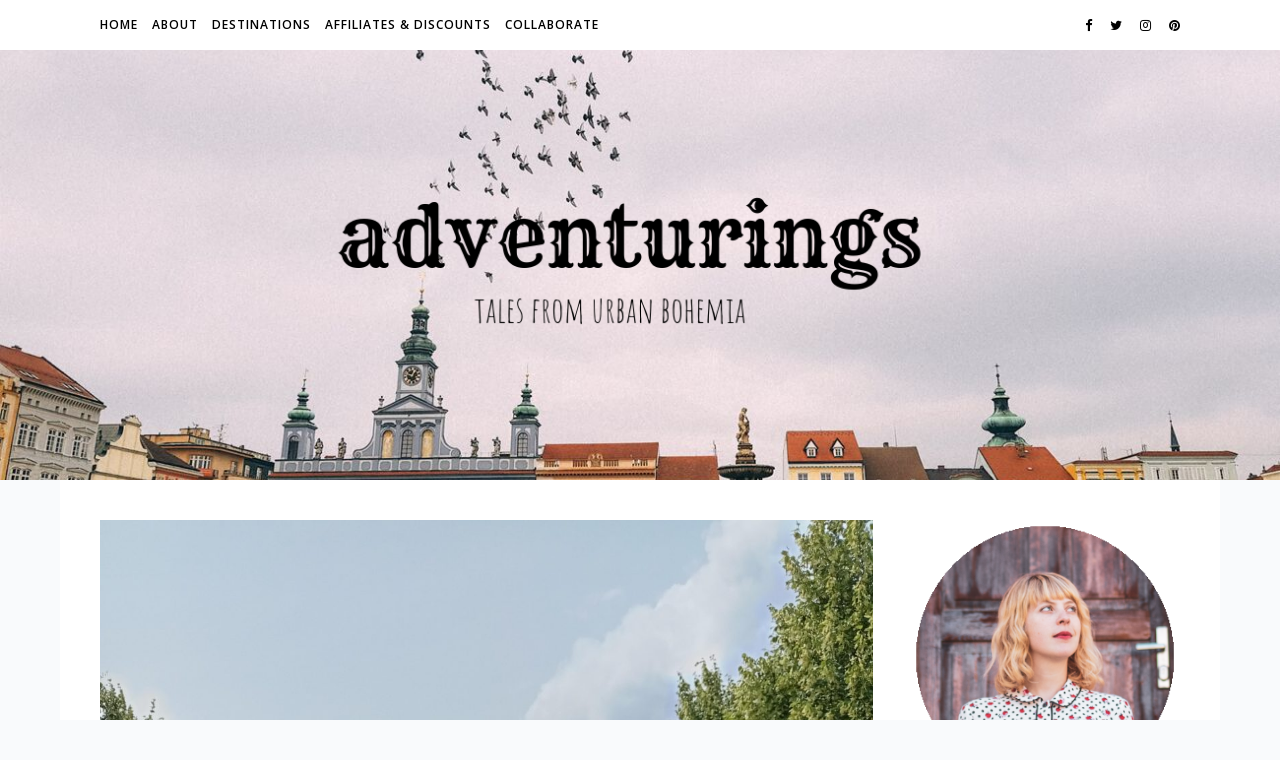

--- FILE ---
content_type: text/html; charset=UTF-8
request_url: https://adventurings.com/category/motherhood/
body_size: 23462
content:
<!DOCTYPE html>
<html lang="en-US">
<head>
	<meta charset="UTF-8">
	<meta name="viewport" content="width=device-width, initial-scale=1.0" />
	<link rel="profile" href="https://gmpg.org/xfn/11">

<title>motherhood &#8211; Adventurings</title>
<link rel='dns-prefetch' href='//fonts.googleapis.com' />
<link rel='dns-prefetch' href='//s.w.org' />
<link rel="alternate" type="application/rss+xml" title="Adventurings &raquo; Feed" href="https://adventurings.com/feed/" />
<link rel="alternate" type="application/rss+xml" title="Adventurings &raquo; Comments Feed" href="https://adventurings.com/comments/feed/" />
<link rel="alternate" type="application/rss+xml" title="Adventurings &raquo; motherhood Category Feed" href="https://adventurings.com/category/motherhood/feed/" />
		<!-- This site uses the Google Analytics by MonsterInsights plugin v8.1.0 - Using Analytics tracking - https://www.monsterinsights.com/ -->
							<script src="//www.googletagmanager.com/gtag/js?id=UA-47283140-1"  type="text/javascript" data-cfasync="false" async></script>
			<script type="text/javascript" data-cfasync="false">
				var mi_version = '8.1.0';
				var mi_track_user = true;
				var mi_no_track_reason = '';
				
								var disableStrs = [
															'ga-disable-UA-47283140-1',
									];

				/* Function to detect opted out users */
				function __gtagTrackerIsOptedOut() {
					for ( var index = 0; index < disableStrs.length; index++ ) {
						if ( document.cookie.indexOf( disableStrs[ index ] + '=true' ) > -1 ) {
							return true;
						}
					}

					return false;
				}

				/* Disable tracking if the opt-out cookie exists. */
				if ( __gtagTrackerIsOptedOut() ) {
					for ( var index = 0; index < disableStrs.length; index++ ) {
						window[ disableStrs[ index ] ] = true;
					}
				}

				/* Opt-out function */
				function __gtagTrackerOptout() {
					for ( var index = 0; index < disableStrs.length; index++ ) {
						document.cookie = disableStrs[ index ] + '=true; expires=Thu, 31 Dec 2099 23:59:59 UTC; path=/';
						window[ disableStrs[ index ] ] = true;
					}
				}

				if ( 'undefined' === typeof gaOptout ) {
					function gaOptout() {
						__gtagTrackerOptout();
					}
				}
								window.dataLayer = window.dataLayer || [];

				window.MonsterInsightsDualTracker = {
					helpers: {},
					trackers: {},
				};
				if ( mi_track_user ) {
					function __gtagDataLayer() {
						dataLayer.push( arguments );
					}

					function __gtagTracker( type, name, parameters ) {
						if ( type === 'event' ) {
							
															parameters.send_to = monsterinsights_frontend.ua;
								__gtagDataLayer.apply( null, arguments );
													} else {
							__gtagDataLayer.apply( null, arguments );
						}
					}
					__gtagTracker( 'js', new Date() );
					__gtagTracker( 'set', {
						'developer_id.dZGIzZG' : true,
											} );
															__gtagTracker( 'config', 'UA-47283140-1', {"forceSSL":"true","link_attribution":"true"} );
										window.gtag = __gtagTracker;										(
						function () {
							/* https://developers.google.com/analytics/devguides/collection/analyticsjs/ */
							/* ga and __gaTracker compatibility shim. */
							var noopfn = function () {
								return null;
							};
							var newtracker = function () {
								return new Tracker();
							};
							var Tracker = function () {
								return null;
							};
							var p = Tracker.prototype;
							p.get = noopfn;
							p.set = noopfn;
							p.send = function (){
								var args = Array.prototype.slice.call(arguments);
								args.unshift( 'send' );
								__gaTracker.apply(null, args);
							};
							var __gaTracker = function () {
								var len = arguments.length;
								if ( len === 0 ) {
									return;
								}
								var f = arguments[len - 1];
								if ( typeof f !== 'object' || f === null || typeof f.hitCallback !== 'function' ) {
									if ( 'send' === arguments[0] ) {
										var hitConverted, hitObject = false, action;
										if ( 'event' === arguments[1] ) {
											if ( 'undefined' !== typeof arguments[3] ) {
												hitObject = {
													'eventAction': arguments[3],
													'eventCategory': arguments[2],
													'eventLabel': arguments[4],
													'value': arguments[5] ? arguments[5] : 1,
												}
											}
										}
										if ( 'pageview' === arguments[1] ) {
											if ( 'undefined' !== typeof arguments[2] ) {
												hitObject = {
													'eventAction': 'page_view',
													'page_path' : arguments[2],
												}
											}
										}
										if ( typeof arguments[2] === 'object' ) {
											hitObject = arguments[2];
										}
										if ( typeof arguments[5] === 'object' ) {
											Object.assign( hitObject, arguments[5] );
										}
										if ( 'undefined' !== typeof arguments[1].hitType ) {
											hitObject = arguments[1];
											if ( 'pageview' === hitObject.hitType ) {
												hitObject.eventAction = 'page_view';
											}
										}
										if ( hitObject ) {
											action = 'timing' === arguments[1].hitType ? 'timing_complete' : hitObject.eventAction;
											hitConverted = mapArgs( hitObject );
											__gtagTracker( 'event', action, hitConverted );
										}
									}
									return;
								}

								function mapArgs( args ) {
									var arg, hit = {};
									var gaMap = {
										'eventCategory': 'event_category',
										'eventAction': 'event_action',
										'eventLabel': 'event_label',
										'eventValue': 'event_value',
										'nonInteraction': 'non_interaction',
										'timingCategory': 'event_category',
										'timingVar': 'name',
										'timingValue': 'value',
										'timingLabel': 'event_label',
										'page' : 'page_path',
										'location' : 'page_location',
										'title' : 'page_title',
									};
									for ( arg in args ) {
																				if ( ! ( ! args.hasOwnProperty(arg) || ! gaMap.hasOwnProperty(arg) ) ) {
											hit[gaMap[arg]] = args[arg];
										} else {
											hit[arg] = args[arg];
										}
									}
									return hit;
								}

								try {
									f.hitCallback();
								} catch ( ex ) {
								}
							};
							__gaTracker.create = newtracker;
							__gaTracker.getByName = newtracker;
							__gaTracker.getAll = function () {
								return [];
							};
							__gaTracker.remove = noopfn;
							__gaTracker.loaded = true;
							window['__gaTracker'] = __gaTracker;
						}
					)();
									} else {
										console.log( "" );
					( function () {
							function __gtagTracker() {
								return null;
							}
							window['__gtagTracker'] = __gtagTracker;
							window['gtag'] = __gtagTracker;
					} )();
									}
			</script>
				<!-- / Google Analytics by MonsterInsights -->
				<script type="text/javascript">
			window._wpemojiSettings = {"baseUrl":"https:\/\/s.w.org\/images\/core\/emoji\/13.0.1\/72x72\/","ext":".png","svgUrl":"https:\/\/s.w.org\/images\/core\/emoji\/13.0.1\/svg\/","svgExt":".svg","source":{"concatemoji":"https:\/\/adventurings.com\/wp-includes\/js\/wp-emoji-release.min.js?ver=5.6.10"}};
			!function(e,a,t){var n,r,o,i=a.createElement("canvas"),p=i.getContext&&i.getContext("2d");function s(e,t){var a=String.fromCharCode;p.clearRect(0,0,i.width,i.height),p.fillText(a.apply(this,e),0,0);e=i.toDataURL();return p.clearRect(0,0,i.width,i.height),p.fillText(a.apply(this,t),0,0),e===i.toDataURL()}function c(e){var t=a.createElement("script");t.src=e,t.defer=t.type="text/javascript",a.getElementsByTagName("head")[0].appendChild(t)}for(o=Array("flag","emoji"),t.supports={everything:!0,everythingExceptFlag:!0},r=0;r<o.length;r++)t.supports[o[r]]=function(e){if(!p||!p.fillText)return!1;switch(p.textBaseline="top",p.font="600 32px Arial",e){case"flag":return s([127987,65039,8205,9895,65039],[127987,65039,8203,9895,65039])?!1:!s([55356,56826,55356,56819],[55356,56826,8203,55356,56819])&&!s([55356,57332,56128,56423,56128,56418,56128,56421,56128,56430,56128,56423,56128,56447],[55356,57332,8203,56128,56423,8203,56128,56418,8203,56128,56421,8203,56128,56430,8203,56128,56423,8203,56128,56447]);case"emoji":return!s([55357,56424,8205,55356,57212],[55357,56424,8203,55356,57212])}return!1}(o[r]),t.supports.everything=t.supports.everything&&t.supports[o[r]],"flag"!==o[r]&&(t.supports.everythingExceptFlag=t.supports.everythingExceptFlag&&t.supports[o[r]]);t.supports.everythingExceptFlag=t.supports.everythingExceptFlag&&!t.supports.flag,t.DOMReady=!1,t.readyCallback=function(){t.DOMReady=!0},t.supports.everything||(n=function(){t.readyCallback()},a.addEventListener?(a.addEventListener("DOMContentLoaded",n,!1),e.addEventListener("load",n,!1)):(e.attachEvent("onload",n),a.attachEvent("onreadystatechange",function(){"complete"===a.readyState&&t.readyCallback()})),(n=t.source||{}).concatemoji?c(n.concatemoji):n.wpemoji&&n.twemoji&&(c(n.twemoji),c(n.wpemoji)))}(window,document,window._wpemojiSettings);
		</script>
		<style type="text/css">
img.wp-smiley,
img.emoji {
	display: inline !important;
	border: none !important;
	box-shadow: none !important;
	height: 1em !important;
	width: 1em !important;
	margin: 0 .07em !important;
	vertical-align: -0.1em !important;
	background: none !important;
	padding: 0 !important;
}
</style>
	<link rel='stylesheet' id='wp-block-library-css'  href='https://adventurings.com/wp-includes/css/dist/block-library/style.min.css?ver=5.6.10' type='text/css' media='all' />
<link rel='stylesheet' id='SFSImainCss-css'  href='https://adventurings.com/wp-content/plugins/ultimate-social-media-icons/css/sfsi-style.css?ver=5.6.10' type='text/css' media='all' />
<link rel='stylesheet' id='ashe-style-css'  href='https://adventurings.com/wp-content/themes/ashe/style.css?ver=1.8.2' type='text/css' media='all' />
<link rel='stylesheet' id='fontawesome-css'  href='https://adventurings.com/wp-content/themes/ashe/assets/css/font-awesome.css?ver=5.6.10' type='text/css' media='all' />
<link rel='stylesheet' id='fontello-css'  href='https://adventurings.com/wp-content/themes/ashe/assets/css/fontello.css?ver=5.6.10' type='text/css' media='all' />
<link rel='stylesheet' id='slick-css'  href='https://adventurings.com/wp-content/themes/ashe/assets/css/slick.css?ver=5.6.10' type='text/css' media='all' />
<link rel='stylesheet' id='scrollbar-css'  href='https://adventurings.com/wp-content/themes/ashe/assets/css/perfect-scrollbar.css?ver=5.6.10' type='text/css' media='all' />
<link rel='stylesheet' id='ashe-responsive-css'  href='https://adventurings.com/wp-content/themes/ashe/assets/css/responsive.css?ver=1.8.2' type='text/css' media='all' />
<link rel='stylesheet' id='ashe-playfair-font-css'  href='//fonts.googleapis.com/css?family=Playfair+Display%3A400%2C700&#038;ver=1.0.0' type='text/css' media='all' />
<link rel='stylesheet' id='ashe-opensans-font-css'  href='//fonts.googleapis.com/css?family=Open+Sans%3A400italic%2C400%2C600italic%2C600%2C700italic%2C700&#038;ver=1.0.0' type='text/css' media='all' />
<link rel='stylesheet' id='goodrds_css-css'  href='https://adventurings.com/wp-content/plugins/display-good-reads-books/goodrds.css?ver=1568916052' type='text/css' media='all' />
<script type='text/javascript' id='monsterinsights-frontend-script-js-extra'>
/* <![CDATA[ */
var monsterinsights_frontend = {"js_events_tracking":"true","download_extensions":"doc,pdf,ppt,zip,xls,docx,pptx,xlsx","inbound_paths":"[{\"path\":\"\\\/go\\\/\",\"label\":\"affiliate\"},{\"path\":\"\\\/recommend\\\/\",\"label\":\"affiliate\"}]","home_url":"https:\/\/adventurings.com","hash_tracking":"false","ua":"UA-47283140-1","v4_id":""};
/* ]]> */
</script>
<script type='text/javascript' src='https://adventurings.com/wp-content/plugins/google-analytics-for-wordpress/assets/js/frontend-gtag.min.js?ver=8.1.0' id='monsterinsights-frontend-script-js'></script>
<script type='text/javascript' src='https://adventurings.com/wp-includes/js/jquery/jquery.min.js?ver=3.5.1' id='jquery-core-js'></script>
<script type='text/javascript' src='https://adventurings.com/wp-includes/js/jquery/jquery-migrate.min.js?ver=3.3.2' id='jquery-migrate-js'></script>
<link rel="https://api.w.org/" href="https://adventurings.com/wp-json/" /><link rel="alternate" type="application/json" href="https://adventurings.com/wp-json/wp/v2/categories/839" /><link rel="EditURI" type="application/rsd+xml" title="RSD" href="https://adventurings.com/xmlrpc.php?rsd" />
<link rel="wlwmanifest" type="application/wlwmanifest+xml" href="https://adventurings.com/wp-includes/wlwmanifest.xml" /> 
<meta name="generator" content="WordPress 5.6.10" />
<meta name="follow.[base64]" content="Qv2Yrfm4vUL6F0DtazD4"/><meta name="viewport" content="width=device-width, initial-scale=1"><meta property="og:image:secure_url" content="https://adventurings.com/wp-content/uploads/2025/06/IMG_20250608_135018-scaled.jpg" data-id="sfsi"><meta property="og:image:type" content="" data-id="sfsi" /><meta property="og:image:width" content="1928" data-id="sfsi" /><meta property="og:image:height" content="2560" data-id="sfsi" /><meta property="og:url" content="https://adventurings.com/as-the-world-turns-summer-catch-up-edition/" data-id="sfsi" /><meta property="og:description" content="




Ahoj all, how have you been?



The year has already halfway flown by and I wanted to stop in and say hello! 



Since my last post....



I have gone back (full-time) to work! It's actually been a lot more of a nice slow transition than I thought it would be which has been perfect for me. Starting in the fall I'll have an even bigger workload so I'm thankful to have had this princess semester of getting back to the swing of things in the office while childcare was still not full-time.



In the realm of work, I've been working on something really cool and writerly which I hope to share here on the blog when it's finished! But that's what I'm filling my work days with this June.



My little one started at a Czech nursery two days per week in January and has been loving it! It's funny how nervous I was during this transition to a babysitter two hours a week to one and a half days at nursery (including a nap time!). It was a lot harder on me than it was for him - he was so excited to play with the cars and bikes and in the playground. The caretakers and teachers there have been amazing.



In preparation for autumn, my now three year old has been enrolled in Czech preschool or školka. Preschool selection is kind of a big deal here. I have no idea how they do it in the U.S. (or anywhere else, for that matter) but here you apply to however many you want and a week or so later, find out if you've been accepted due to criteria usually consisting of where you live, how old your child is to the day (priority for older children), whether or not you've applied to any other preschools, and sometimes other things as well. Little M was so lucky to be accepted into our first choice - a very bright, friendly and cheerful preschool in our neighborhood that I have a very good feeling about. (I go on vibes, and the vibes were good) He will attend there at least for the next three years of his life so I know it will be a very important place and experience for him.



On that note, even just barely three years old with six months of Czech nursery under his belt (and over two years of swimming lessons in Czech, for that matter), he is really picking up language! Mostly passively, but sometimes he'll surprise me and remember something like uklizime or vsechno nejlepsi. Last week at preschool adaptation hour, he asked a child Jak se jmenujes? I could barely believe it. I have not always felt so comfortable with the idea of having a billingual child (especially just because I wanted an adventure and am here in the Czech Republic now) but the more time goes on, I realize that it literally does not take away anything to learn Czech. He still has two experienced English teachers as parents* and I think he will do just fine.



Speaking of Czech language, we are slowly plodding along with our quest to make the quantum leap between achievable A2 (upper elementary) and daunting B1 (pre-intermediate) Czech language. And you know what? Things are going pretty gosh darn okay. I'm understanding so much more. My fight-or-flight instinct doesn't kick in anymore when someone tries to ask me a question (sometimes only a little). Last week I chatted with two Czech passengers the entire train ride between Prague and Budejovice! The dynamic of three people (two Czechs, one language learner) actually works really well. You don't feel like the onus is on you the entire time so you can sort of pipe in when you have something to say. Sadly, my German language has taken a big hit over the past year as I had to give up lessons for financial reasons. (hey, a two and a half year maternity leave is great but... yeah... something had to give) Going to try to make the time to get back into stronger language learning in both languages come autumn.



Quick language-learning-related note to Czechs and other peeps in country -- please let me know in the comments if you can recommend any fairly easy to understand Czech TV series (bonus points if available on CT?). We finished Vyprávěj many months ago (very much enjoyed) and I haven't found another series I've been excited about starting yet...



I got a bike - I'm a bike girlie now. I can't recommend enough getting a bike at the very beginning of spring because it is absolutely the most wonderful season to get into cycling. Imagine: riding with your partner home from the kino, side by side through a beautiful European city as the sun sets, the air is warm and smells like lilacs - a core wow, this is my life memory.



I celebrated my 39th birthday and my son developed a terribly high fever right on that day. It was the first time that had ever happened and it was so stressful! Not great timing!







My improvisational theatre troop and I had our first public performance to a small, appreciative crowd. Looking forward to the prospect of more performing (in whatever capacity) later this year.



Surprising nobody, we'll be traveling to the U.S. for half the summer this year! My brother is getting married in Washington and thankfully planned his wedding right when we usually would be there anyway (such good timing, good one, Dave!) so I'm looking forward to a Washington summer, some time visiting family in Chicago and of course, on to Michigan after, then back for the beginning of preschool. 



We just celebrated our 10th wedding anniversary (and all of our birthdays directly before it, phew)! Although the day of was nothing big -- we went out for coffee after dropping our child at nursery at the French market which happened to be going on (love that little festival, truly), but looking forward to further celebrating in August when we will be going back to and staying at the same resort, the same beach, in the same cabin we stayed on our wedding weekend those ten years ago. I know it will be so meaningful and fun to have our first ever getaway, just the two of us again. A really fun thing to do this past week though was rewatching our entire wedding video for the first time, even the sloppy bits at the reception. I came to the realization that I own a 25 second video of every person close to me in this life, even my dearly departed father, dancing to Hey Ya!. There is literally nothing more precious or heartwarming. Advice for anyone planning the wedding: have someone film everything, even if it doesn't seem worth it at the time, it will be.



June has been wonderfully full-on. Choir concerts, end of year events, beginning of preschool events, entrance examining, some friends from the States coming to visit at the end of the month, and a couple of big trips and concerts plonked down right in the middle.



I decided earlier this year that I was tired of missing my favorite bands' tours and when two of them announced European tour dates for this spring, I jumped at the tickets, even if I had to travel to Berlin to go to one of them. (I've travelled further for a show before!) It's a silly-sounding thing to try to explain to people, but going to shows and seeing bands, particularly very beloved ones is something that makes up my personal core happiness quotient. My family didn't mind much being dragged to Berlin for a fun (but stormy!) weekend in one of my favorite places. This week I'm off on an overnight to see another, a bit closer afield fortunately. Patting myself on the back for past Cynthia stepping up for her own self care and what drives her (filling her heart with very specific music) this year. Yes!! Manifesting in 2025!











And that's the haps. Happy summer from South Bohemia! Life is good! Blooming where you're planted, and all that (for once). Take opportunities. Say yes. (Unless you don't want to, then say no!) Make something happen that is profoundly meaningful and brings you happiness, whatever that looks like to you. And thank you for reading this and for being here.







*Great for his education! Not great for our coffers!




" data-id="sfsi" /><meta property="og:title" content="As The World Turns, Summer Catch-Up Edition." data-id="sfsi" /><style id="ashe_dynamic_css">#top-bar {background-color: #ffffff;}#top-bar a {color: #000000;}#top-bar a:hover,#top-bar li.current-menu-item > a,#top-bar li.current-menu-ancestor > a,#top-bar .sub-menu li.current-menu-item > a,#top-bar .sub-menu li.current-menu-ancestor> a {color: #ca9b52;}#top-menu .sub-menu,#top-menu .sub-menu a {background-color: #ffffff;border-color: rgba(0,0,0, 0.05);}.header-logo a,.site-description {color: #111111;}.entry-header {background-color: #ffffff;}#main-nav {background-color: #ffffff;box-shadow: 0px 1px 5px rgba(0,0,0, 0.1);}#featured-links h6 {background-color: rgba(255,255,255, 0.85);color: #000000;}#main-nav a,#main-nav i,#main-nav #s {color: #000000;}.main-nav-sidebar span,.sidebar-alt-close-btn span {background-color: #000000;}#main-nav a:hover,#main-nav i:hover,#main-nav li.current-menu-item > a,#main-nav li.current-menu-ancestor > a,#main-nav .sub-menu li.current-menu-item > a,#main-nav .sub-menu li.current-menu-ancestor> a {color: #ca9b52;}.main-nav-sidebar:hover span {background-color: #ca9b52;}#main-menu .sub-menu,#main-menu .sub-menu a {background-color: #ffffff;border-color: rgba(0,0,0, 0.05);}#main-nav #s {background-color: #ffffff;}#main-nav #s::-webkit-input-placeholder { /* Chrome/Opera/Safari */color: rgba(0,0,0, 0.7);}#main-nav #s::-moz-placeholder { /* Firefox 19+ */color: rgba(0,0,0, 0.7);}#main-nav #s:-ms-input-placeholder { /* IE 10+ */color: rgba(0,0,0, 0.7);}#main-nav #s:-moz-placeholder { /* Firefox 18- */color: rgba(0,0,0, 0.7);}/* Background */.sidebar-alt,#featured-links,.main-content,.featured-slider-area,.page-content select,.page-content input,.page-content textarea {background-color: #ffffff;}/* Text */.page-content,.page-content select,.page-content input,.page-content textarea,.page-content .post-author a,.page-content .ashe-widget a,.page-content .comment-author {color: #464646;}/* Title */.page-content h1,.page-content h2,.page-content h3,.page-content h4,.page-content h5,.page-content h6,.page-content .post-title a,.page-content .author-description h4 a,.page-content .related-posts h4 a,.page-content .blog-pagination .previous-page a,.page-content .blog-pagination .next-page a,blockquote,.page-content .post-share a {color: #030303;}.page-content .post-title a:hover {color: rgba(3,3,3, 0.75);}/* Meta */.page-content .post-date,.page-content .post-comments,.page-content .post-author,.page-content [data-layout*="list"] .post-author a,.page-content .related-post-date,.page-content .comment-meta a,.page-content .author-share a,.page-content .post-tags a,.page-content .tagcloud a,.widget_categories li,.widget_archive li,.ahse-subscribe-box p,.rpwwt-post-author,.rpwwt-post-categories,.rpwwt-post-date,.rpwwt-post-comments-number {color: #a1a1a1;}.page-content input::-webkit-input-placeholder { /* Chrome/Opera/Safari */color: #a1a1a1;}.page-content input::-moz-placeholder { /* Firefox 19+ */color: #a1a1a1;}.page-content input:-ms-input-placeholder { /* IE 10+ */color: #a1a1a1;}.page-content input:-moz-placeholder { /* Firefox 18- */color: #a1a1a1;}/* Accent */.page-content a,.post-categories,.page-content .ashe-widget.widget_text a {color: #ca9b52;}.page-content .elementor a,.page-content .elementor a:hover {color: inherit;}.ps-container > .ps-scrollbar-y-rail > .ps-scrollbar-y {background: #ca9b52;}.page-content a:hover {color: rgba(202,155,82, 0.8);}blockquote {border-color: #ca9b52;}/* Selection */::-moz-selection {color: #ffffff;background: #ca9b52;}::selection {color: #ffffff;background: #ca9b52;}/* Border */.page-content .post-footer,[data-layout*="list"] .blog-grid > li,.page-content .author-description,.page-content .related-posts,.page-content .entry-comments,.page-content .ashe-widget li,.page-content #wp-calendar,.page-content #wp-calendar caption,.page-content #wp-calendar tbody td,.page-content .widget_nav_menu li a,.page-content .tagcloud a,.page-content select,.page-content input,.page-content textarea,.widget-title h2:before,.widget-title h2:after,.post-tags a,.gallery-caption,.wp-caption-text,table tr,table th,table td,pre,.category-description {border-color: #e8e8e8;}hr {background-color: #e8e8e8;}/* Buttons */.widget_search i,.widget_search #searchsubmit,.single-navigation i,.page-content .submit,.page-content .blog-pagination.numeric a,.page-content .blog-pagination.load-more a,.page-content .ashe-subscribe-box input[type="submit"],.page-content .widget_wysija input[type="submit"],.page-content .post-password-form input[type="submit"],.page-content .wpcf7 [type="submit"] {color: #ffffff;background-color: #333333;}.single-navigation i:hover,.page-content .submit:hover,.page-content .blog-pagination.numeric a:hover,.page-content .blog-pagination.numeric span,.page-content .blog-pagination.load-more a:hover,.page-content .ashe-subscribe-box input[type="submit"]:hover,.page-content .widget_wysija input[type="submit"]:hover,.page-content .post-password-form input[type="submit"]:hover,.page-content .wpcf7 [type="submit"]:hover {color: #ffffff;background-color: #ca9b52;}/* Image Overlay */.image-overlay,#infscr-loading,.page-content h4.image-overlay {color: #ffffff;background-color: rgba(73,73,73, 0.3);}.image-overlay a,.post-slider .prev-arrow,.post-slider .next-arrow,.page-content .image-overlay a,#featured-slider .slick-arrow,#featured-slider .slider-dots {color: #ffffff;}.slide-caption {background: rgba(255,255,255, 0.95);}#featured-slider .slick-active {background: #ffffff;}#page-footer,#page-footer select,#page-footer input,#page-footer textarea {background-color: #f6f6f6;color: #333333;}#page-footer,#page-footer a,#page-footer select,#page-footer input,#page-footer textarea {color: #333333;}#page-footer #s::-webkit-input-placeholder { /* Chrome/Opera/Safari */color: #333333;}#page-footer #s::-moz-placeholder { /* Firefox 19+ */color: #333333;}#page-footer #s:-ms-input-placeholder { /* IE 10+ */color: #333333;}#page-footer #s:-moz-placeholder { /* Firefox 18- */color: #333333;}/* Title */#page-footer h1,#page-footer h2,#page-footer h3,#page-footer h4,#page-footer h5,#page-footer h6 {color: #111111;}#page-footer a:hover {color: #ca9b52;}/* Border */#page-footer a,#page-footer .ashe-widget li,#page-footer #wp-calendar,#page-footer #wp-calendar caption,#page-footer #wp-calendar tbody td,#page-footer .widget_nav_menu li a,#page-footer select,#page-footer input,#page-footer textarea,#page-footer .widget-title h2:before,#page-footer .widget-title h2:after,.footer-widgets {border-color: #e0dbdb;}#page-footer hr {background-color: #e0dbdb;}.ashe-preloader-wrap {background-color: #ffffff;}@media screen and ( max-width: 768px ) {#featured-links {display: none;}}@media screen and ( max-width: 640px ) {.related-posts {display: none;}}.header-logo a {font-family: 'Open Sans';}#top-menu li a {font-family: 'Open Sans';}#main-menu li a {font-family: 'Open Sans';}#mobile-menu li {font-family: 'Open Sans';}#top-menu li a,#main-menu li a,#mobile-menu li {text-transform: uppercase;}.boxed-wrapper {max-width: 1160px;}.sidebar-alt {max-width: 340px;left: -340px; padding: 85px 35px 0px;}.sidebar-left,.sidebar-right {width: 307px;}.main-container {width: calc(100% - 307px);width: -webkit-calc(100% - 307px);}#top-bar > div,#main-nav > div,#featured-links,.main-content,.page-footer-inner,.featured-slider-area.boxed-wrapper {padding-left: 40px;padding-right: 40px;}#top-menu {float: left;}.top-bar-socials {float: right;}.entry-header {height: 500px;background-image:url(https://adventurings.com/wp-content/uploads/2019/09/adventurings-6.png);background-size: cover;}.entry-header {background-position: center center;}.logo-img {max-width: 500px;}.mini-logo a {max-width: 70px;}.header-logo a:not(.logo-img),.site-description {display: none;}#main-nav {text-align: center;}.main-nav-sidebar {position: absolute;top: 0px;left: 40px;z-index: 1;}.main-nav-icons {position: absolute;top: 0px;right: 40px;z-index: 2;}.mini-logo {position: absolute;left: auto;top: 0;}.main-nav-sidebar ~ .mini-logo {margin-left: 30px;}#featured-links .featured-link {margin-right: 20px;}#featured-links .featured-link:last-of-type {margin-right: 0;}#featured-links .featured-link {width: calc( (100% - -20px) / 0 - 1px);width: -webkit-calc( (100% - -20px) / 0- 1px);}.featured-link:nth-child(1) .cv-inner {display: none;}.featured-link:nth-child(2) .cv-inner {display: none;}.featured-link:nth-child(3) .cv-inner {display: none;}.blog-grid > li {width: 100%;margin-bottom: 30px;}.sidebar-right {padding-left: 37px;}.post-content > p:first-of-type:first-letter {font-family: "Playfair Display";font-weight: 400;float: left;margin: 0px 12px 0 0;font-size: 80px;line-height: 65px;text-align: center;color: #030303;}@-moz-document url-prefix() {.post-content > p:first-of-type:first-letter {margin-top: 10px !important;}}.footer-widgets > .ashe-widget {width: 30%;margin-right: 5%;}.footer-widgets > .ashe-widget:nth-child(3n+3) {margin-right: 0;}.footer-widgets > .ashe-widget:nth-child(3n+4) {clear: both;}.copyright-info {float: right;}.footer-socials {float: left;}.woocommerce div.product .stock,.woocommerce div.product p.price,.woocommerce div.product span.price,.woocommerce ul.products li.product .price,.woocommerce-Reviews .woocommerce-review__author,.woocommerce form .form-row .required,.woocommerce form .form-row.woocommerce-invalid label,.woocommerce .page-content div.product .woocommerce-tabs ul.tabs li a {color: #464646;}.woocommerce a.remove:hover {color: #464646 !important;}.woocommerce a.remove,.woocommerce .product_meta,.page-content .woocommerce-breadcrumb,.page-content .woocommerce-review-link,.page-content .woocommerce-breadcrumb a,.page-content .woocommerce-MyAccount-navigation-link a,.woocommerce .woocommerce-info:before,.woocommerce .page-content .woocommerce-result-count,.woocommerce-page .page-content .woocommerce-result-count,.woocommerce-Reviews .woocommerce-review__published-date,.woocommerce .product_list_widget .quantity,.woocommerce .widget_products .amount,.woocommerce .widget_price_filter .price_slider_amount,.woocommerce .widget_recently_viewed_products .amount,.woocommerce .widget_top_rated_products .amount,.woocommerce .widget_recent_reviews .reviewer {color: #a1a1a1;}.woocommerce a.remove {color: #a1a1a1 !important;}p.demo_store,.woocommerce-store-notice,.woocommerce span.onsale { background-color: #ca9b52;}.woocommerce .star-rating::before,.woocommerce .star-rating span::before,.woocommerce .page-content ul.products li.product .button,.page-content .woocommerce ul.products li.product .button,.page-content .woocommerce-MyAccount-navigation-link.is-active a,.page-content .woocommerce-MyAccount-navigation-link a:hover { color: #ca9b52;}.woocommerce form.login,.woocommerce form.register,.woocommerce-account fieldset,.woocommerce form.checkout_coupon,.woocommerce .woocommerce-info,.woocommerce .woocommerce-error,.woocommerce .woocommerce-message,.woocommerce .widget_shopping_cart .total,.woocommerce.widget_shopping_cart .total,.woocommerce-Reviews .comment_container,.woocommerce-cart #payment ul.payment_methods,#add_payment_method #payment ul.payment_methods,.woocommerce-checkout #payment ul.payment_methods,.woocommerce div.product .woocommerce-tabs ul.tabs::before,.woocommerce div.product .woocommerce-tabs ul.tabs::after,.woocommerce div.product .woocommerce-tabs ul.tabs li,.woocommerce .woocommerce-MyAccount-navigation-link,.select2-container--default .select2-selection--single {border-color: #e8e8e8;}.woocommerce-cart #payment,#add_payment_method #payment,.woocommerce-checkout #payment,.woocommerce .woocommerce-info,.woocommerce .woocommerce-error,.woocommerce .woocommerce-message,.woocommerce div.product .woocommerce-tabs ul.tabs li {background-color: rgba(232,232,232, 0.3);}.woocommerce-cart #payment div.payment_box::before,#add_payment_method #payment div.payment_box::before,.woocommerce-checkout #payment div.payment_box::before {border-color: rgba(232,232,232, 0.5);}.woocommerce-cart #payment div.payment_box,#add_payment_method #payment div.payment_box,.woocommerce-checkout #payment div.payment_box {background-color: rgba(232,232,232, 0.5);}.page-content .woocommerce input.button,.page-content .woocommerce a.button,.page-content .woocommerce a.button.alt,.page-content .woocommerce button.button.alt,.page-content .woocommerce input.button.alt,.page-content .woocommerce #respond input#submit.alt,.woocommerce .page-content .widget_product_search input[type="submit"],.woocommerce .page-content .woocommerce-message .button,.woocommerce .page-content a.button.alt,.woocommerce .page-content button.button.alt,.woocommerce .page-content #respond input#submit,.woocommerce .page-content .widget_price_filter .button,.woocommerce .page-content .woocommerce-message .button,.woocommerce-page .page-content .woocommerce-message .button,.woocommerce .page-content nav.woocommerce-pagination ul li a,.woocommerce .page-content nav.woocommerce-pagination ul li span {color: #ffffff;background-color: #333333;}.page-content .woocommerce input.button:hover,.page-content .woocommerce a.button:hover,.page-content .woocommerce a.button.alt:hover,.page-content .woocommerce button.button.alt:hover,.page-content .woocommerce input.button.alt:hover,.page-content .woocommerce #respond input#submit.alt:hover,.woocommerce .page-content .woocommerce-message .button:hover,.woocommerce .page-content a.button.alt:hover,.woocommerce .page-content button.button.alt:hover,.woocommerce .page-content #respond input#submit:hover,.woocommerce .page-content .widget_price_filter .button:hover,.woocommerce .page-content .woocommerce-message .button:hover,.woocommerce-page .page-content .woocommerce-message .button:hover,.woocommerce .page-content nav.woocommerce-pagination ul li a:hover,.woocommerce .page-content nav.woocommerce-pagination ul li span.current {color: #ffffff;background-color: #ca9b52;}.woocommerce .page-content nav.woocommerce-pagination ul li a.prev,.woocommerce .page-content nav.woocommerce-pagination ul li a.next {color: #333333;}.woocommerce .page-content nav.woocommerce-pagination ul li a.prev:hover,.woocommerce .page-content nav.woocommerce-pagination ul li a.next:hover {color: #ca9b52;}.woocommerce .page-content nav.woocommerce-pagination ul li a.prev:after,.woocommerce .page-content nav.woocommerce-pagination ul li a.next:after {color: #ffffff;}.woocommerce .page-content nav.woocommerce-pagination ul li a.prev:hover:after,.woocommerce .page-content nav.woocommerce-pagination ul li a.next:hover:after {color: #ffffff;}.cssload-cube{background-color:#333333;width:9px;height:9px;position:absolute;margin:auto;animation:cssload-cubemove 2s infinite ease-in-out;-o-animation:cssload-cubemove 2s infinite ease-in-out;-ms-animation:cssload-cubemove 2s infinite ease-in-out;-webkit-animation:cssload-cubemove 2s infinite ease-in-out;-moz-animation:cssload-cubemove 2s infinite ease-in-out}.cssload-cube1{left:13px;top:0;animation-delay:.1s;-o-animation-delay:.1s;-ms-animation-delay:.1s;-webkit-animation-delay:.1s;-moz-animation-delay:.1s}.cssload-cube2{left:25px;top:0;animation-delay:.2s;-o-animation-delay:.2s;-ms-animation-delay:.2s;-webkit-animation-delay:.2s;-moz-animation-delay:.2s}.cssload-cube3{left:38px;top:0;animation-delay:.3s;-o-animation-delay:.3s;-ms-animation-delay:.3s;-webkit-animation-delay:.3s;-moz-animation-delay:.3s}.cssload-cube4{left:0;top:13px;animation-delay:.1s;-o-animation-delay:.1s;-ms-animation-delay:.1s;-webkit-animation-delay:.1s;-moz-animation-delay:.1s}.cssload-cube5{left:13px;top:13px;animation-delay:.2s;-o-animation-delay:.2s;-ms-animation-delay:.2s;-webkit-animation-delay:.2s;-moz-animation-delay:.2s}.cssload-cube6{left:25px;top:13px;animation-delay:.3s;-o-animation-delay:.3s;-ms-animation-delay:.3s;-webkit-animation-delay:.3s;-moz-animation-delay:.3s}.cssload-cube7{left:38px;top:13px;animation-delay:.4s;-o-animation-delay:.4s;-ms-animation-delay:.4s;-webkit-animation-delay:.4s;-moz-animation-delay:.4s}.cssload-cube8{left:0;top:25px;animation-delay:.2s;-o-animation-delay:.2s;-ms-animation-delay:.2s;-webkit-animation-delay:.2s;-moz-animation-delay:.2s}.cssload-cube9{left:13px;top:25px;animation-delay:.3s;-o-animation-delay:.3s;-ms-animation-delay:.3s;-webkit-animation-delay:.3s;-moz-animation-delay:.3s}.cssload-cube10{left:25px;top:25px;animation-delay:.4s;-o-animation-delay:.4s;-ms-animation-delay:.4s;-webkit-animation-delay:.4s;-moz-animation-delay:.4s}.cssload-cube11{left:38px;top:25px;animation-delay:.5s;-o-animation-delay:.5s;-ms-animation-delay:.5s;-webkit-animation-delay:.5s;-moz-animation-delay:.5s}.cssload-cube12{left:0;top:38px;animation-delay:.3s;-o-animation-delay:.3s;-ms-animation-delay:.3s;-webkit-animation-delay:.3s;-moz-animation-delay:.3s}.cssload-cube13{left:13px;top:38px;animation-delay:.4s;-o-animation-delay:.4s;-ms-animation-delay:.4s;-webkit-animation-delay:.4s;-moz-animation-delay:.4s}.cssload-cube14{left:25px;top:38px;animation-delay:.5s;-o-animation-delay:.5s;-ms-animation-delay:.5s;-webkit-animation-delay:.5s;-moz-animation-delay:.5s}.cssload-cube15{left:38px;top:38px;animation-delay:.6s;-o-animation-delay:.6s;-ms-animation-delay:.6s;-webkit-animation-delay:.6s;-moz-animation-delay:.6s}.cssload-spinner{margin:auto;width:49px;height:49px;position:relative}@keyframes cssload-cubemove{35%{transform:scale(0.005)}50%{transform:scale(1.7)}65%{transform:scale(0.005)}}@-o-keyframes cssload-cubemove{35%{-o-transform:scale(0.005)}50%{-o-transform:scale(1.7)}65%{-o-transform:scale(0.005)}}@-ms-keyframes cssload-cubemove{35%{-ms-transform:scale(0.005)}50%{-ms-transform:scale(1.7)}65%{-ms-transform:scale(0.005)}}@-webkit-keyframes cssload-cubemove{35%{-webkit-transform:scale(0.005)}50%{-webkit-transform:scale(1.7)}65%{-webkit-transform:scale(0.005)}}@-moz-keyframes cssload-cubemove{35%{-moz-transform:scale(0.005)}50%{-moz-transform:scale(1.7)}65%{-moz-transform:scale(0.005)}}</style><style type="text/css" id="custom-background-css">
body.custom-background { background-color: #f9fafc; }
</style>
	<link rel="icon" href="https://adventurings.com/wp-content/uploads/2019/09/cropped-cynthavatar-32x32.jpg" sizes="32x32" />
<link rel="icon" href="https://adventurings.com/wp-content/uploads/2019/09/cropped-cynthavatar-192x192.jpg" sizes="192x192" />
<link rel="apple-touch-icon" href="https://adventurings.com/wp-content/uploads/2019/09/cropped-cynthavatar-180x180.jpg" />
<meta name="msapplication-TileImage" content="https://adventurings.com/wp-content/uploads/2019/09/cropped-cynthavatar-270x270.jpg" />
</head>

<body class="archive category category-motherhood category-839 custom-background wp-embed-responsive">

	<!-- Preloader -->
	
	<!-- Page Wrapper -->
	<div id="page-wrap">

		<!-- Boxed Wrapper -->
		<div id="page-header" >

		
<div id="top-bar" class="clear-fix">
	<div class="boxed-wrapper">
		
		
		<div class="top-bar-socials">

			
			<a href="http://www.facebook.com/adventuringsblog" target="_blank">
				<i class="fa fa-facebook"></i>
			</a>
			
							<a href="http://www.twitter.com/cynthj" target="_blank">
					<i class="fa fa-twitter"></i>
				</a>
			
							<a href="http://www.instagram.com/ladyadventuring" target="_blank">
					<i class="fa fa-instagram"></i>
				</a>
			
							<a href="http://www.pinterest.com/adventurings" target="_blank">
					<i class="fa fa-pinterest"></i>
				</a>
			
		</div>

	<nav class="top-menu-container"><ul id="top-menu" class=""><li id="menu-item-642" class="menu-item menu-item-type-custom menu-item-object-custom menu-item-642"><a href="http://www.adventurings.com">Home</a></li>
<li id="menu-item-37" class="menu-item menu-item-type-post_type menu-item-object-page menu-item-37"><a href="https://adventurings.com/about/">About</a></li>
<li id="menu-item-714" class="menu-item menu-item-type-post_type menu-item-object-page menu-item-714"><a href="https://adventurings.com/destinations/">Destinations</a></li>
<li id="menu-item-666" class="menu-item menu-item-type-post_type menu-item-object-page menu-item-666"><a href="https://adventurings.com/discounts/">Affiliates &#038; Discounts</a></li>
<li id="menu-item-679" class="menu-item menu-item-type-post_type menu-item-object-page menu-item-679"><a href="https://adventurings.com/collaborate/">Collaborate</a></li>
</ul></nav>				
			<!-- Mobile Menu Button -->
			<span class="mobile-menu-btn">
				<i class="fa fa-bars"></i>
			</span>

			<nav class="mobile-menu-container"><ul id="mobile-menu" class=""><li class="menu-item menu-item-type-custom menu-item-object-custom menu-item-642"><a href="http://www.adventurings.com">Home</a></li>
<li class="menu-item menu-item-type-post_type menu-item-object-page menu-item-37"><a href="https://adventurings.com/about/">About</a></li>
<li class="menu-item menu-item-type-post_type menu-item-object-page menu-item-714"><a href="https://adventurings.com/destinations/">Destinations</a></li>
<li class="menu-item menu-item-type-post_type menu-item-object-page menu-item-666"><a href="https://adventurings.com/discounts/">Affiliates &#038; Discounts</a></li>
<li class="menu-item menu-item-type-post_type menu-item-object-page menu-item-679"><a href="https://adventurings.com/collaborate/">Collaborate</a></li>
</ul></nav>
	</div>
</div><!-- #top-bar -->


	<div class="entry-header">
		<div class="cv-outer">
		<div class="cv-inner">
			<div class="header-logo">
				
									
										<a href="https://adventurings.com/">Adventurings</a>
					
								
				<p class="site-description">tales from urban bohemia &amp; finding a simpler pace of life in the czech republic</p>
				
			</div>
		</div>
		</div>
	</div>


		</div><!-- .boxed-wrapper -->

		<!-- Page Content -->
		<div class="page-content">

			
<div class="main-content clear-fix boxed-wrapper" data-layout="col1-rsidebar" data-sidebar-sticky="">
	
	<!-- Main Container -->
<div class="main-container">
	
	<ul class="blog-grid"><li>			<article id="post-3432" class="blog-post post-3432 post type-post status-publish format-standard has-post-thumbnail hentry category-berlin category-daily-life category-life-abroad category-lifestyle category-motherhood category-spring category-summer category-thoughts category-travel tag-berlin tag-language-learning tag-life-in-czech tag-motherhood tag-thoughts">
				
				<div class="post-media">
					<a href="https://adventurings.com/as-the-world-turns-summer-catch-up-edition/"></a>
					<img width="1140" height="1514" src="https://adventurings.com/wp-content/uploads/2025/06/IMG_20250608_135018-1140x1514.jpg" class="attachment-ashe-full-thumbnail size-ashe-full-thumbnail wp-post-image" alt="" loading="lazy" srcset="https://adventurings.com/wp-content/uploads/2025/06/IMG_20250608_135018-1140x1514.jpg 1140w, https://adventurings.com/wp-content/uploads/2025/06/IMG_20250608_135018-226x300.jpg 226w, https://adventurings.com/wp-content/uploads/2025/06/IMG_20250608_135018-771x1024.jpg 771w, https://adventurings.com/wp-content/uploads/2025/06/IMG_20250608_135018-768x1020.jpg 768w, https://adventurings.com/wp-content/uploads/2025/06/IMG_20250608_135018-1157x1536.jpg 1157w, https://adventurings.com/wp-content/uploads/2025/06/IMG_20250608_135018-1542x2048.jpg 1542w, https://adventurings.com/wp-content/uploads/2025/06/IMG_20250608_135018-scaled.jpg 1928w" sizes="(max-width: 1140px) 100vw, 1140px" />				</div>

				<header class="post-header">

			 		<div class="post-categories"><a href="https://adventurings.com/category/travel/berlin/" rel="category tag">Berlin</a>,&nbsp;&nbsp;<a href="https://adventurings.com/category/daily-life/" rel="category tag">Daily Life</a>,&nbsp;&nbsp;<a href="https://adventurings.com/category/life-abroad/" rel="category tag">Life Abroad</a>,&nbsp;&nbsp;<a href="https://adventurings.com/category/lifestyle/" rel="category tag">Lifestyle</a>,&nbsp;&nbsp;<a href="https://adventurings.com/category/motherhood/" rel="category tag">motherhood</a>,&nbsp;&nbsp;<a href="https://adventurings.com/category/spring/" rel="category tag">Spring</a>,&nbsp;&nbsp;<a href="https://adventurings.com/category/summer/" rel="category tag">Summer</a>,&nbsp;&nbsp;<a href="https://adventurings.com/category/thoughts/" rel="category tag">Thoughts</a>,&nbsp;&nbsp;<a href="https://adventurings.com/category/travel/" rel="category tag">Travel</a> </div>
										<h2 class="post-title">
						<a href="https://adventurings.com/as-the-world-turns-summer-catch-up-edition/">As The World Turns, Summer Catch-Up Edition.</a>
					</h2>
					
										<div class="post-meta clear-fix">

													<span class="post-date">June 17, 2025</span>
												
						<span class="meta-sep">/</span>
						
						
					</div>
					
				</header>

				
				<div class="post-content">
					<p>Ahoj all, how have you been? The year has already halfway flown by and I wanted to stop in and say hello! Since my last post&#8230;. I have gone back (full-time) to work! It&#8217;s actually been a lot more of a nice slow transition than I thought it would be which has been perfect for me. Starting in the fall I&#8217;ll have an even bigger workload so I&#8217;m thankful to have had this &#8220;princess&#8221; semester of getting back to the swing of things in the office while childcare was still not full-time. In the realm of work, I&#8217;ve been working on something really cool and writerly which I hope to&hellip;</p>				</div>

				
				<div class="read-more">
					<a href="https://adventurings.com/as-the-world-turns-summer-catch-up-edition/">read more</a>
				</div>
				
				<footer class="post-footer">

					
					<a href="https://adventurings.com/as-the-world-turns-summer-catch-up-edition/#respond" class="post-comments" ><span class="dsq-postid" data-dsqidentifier="3432 https://adventurings.com/?p=3432">0 Comments</span></a>					
				</footer>

				<!-- Related Posts -->
				
			<div class="related-posts">
				<h3>You May Also Like</h3>

				
					<section>
						<a href="https://adventurings.com/week-31-32-of-2024-year-in-review-on-holiday-in-berlin-germany-with-a-two-year-old/"><img width="500" height="330" src="https://adventurings.com/wp-content/uploads/2024/08/IMG_20240729_143906-500x330.jpg" class="attachment-ashe-grid-thumbnail size-ashe-grid-thumbnail wp-post-image" alt="" loading="lazy" /></a>
						<h4><a href="https://adventurings.com/week-31-32-of-2024-year-in-review-on-holiday-in-berlin-germany-with-a-two-year-old/">Week 31 &#038; 32 of 2024 (Year in Review) &#8211; On Holiday in Germany with a Two Year Old</a></h4>
						<span class="related-post-date">August 25, 2024</span>
					</section>

				
				<div class="clear-fix"></div>
			</div>

			
			</article>
		
			</li><li>			<article id="post-3401" class="blog-post post-3401 post type-post status-publish format-standard has-post-thumbnail hentry category-baby category-czech-culture category-daily-life category-life-abroad category-milestones category-motherhood tag-czech-republic tag-lifeabroad tag-maternity-leave tag-motherhood">
				
				<div class="post-media">
					<a href="https://adventurings.com/my-two-and-a-half-year-maternity-leave-in-the-czech-republic/"></a>
					<img width="1080" height="1080" src="https://adventurings.com/wp-content/uploads/2022/09/IMG_20220628_132025_246.png" class="attachment-ashe-full-thumbnail size-ashe-full-thumbnail wp-post-image" alt="" loading="lazy" srcset="https://adventurings.com/wp-content/uploads/2022/09/IMG_20220628_132025_246.png 1080w, https://adventurings.com/wp-content/uploads/2022/09/IMG_20220628_132025_246-300x300.png 300w, https://adventurings.com/wp-content/uploads/2022/09/IMG_20220628_132025_246-1024x1024.png 1024w, https://adventurings.com/wp-content/uploads/2022/09/IMG_20220628_132025_246-150x150.png 150w, https://adventurings.com/wp-content/uploads/2022/09/IMG_20220628_132025_246-768x768.png 768w, https://adventurings.com/wp-content/uploads/2022/09/IMG_20220628_132025_246-75x75.png 75w" sizes="(max-width: 1080px) 100vw, 1080px" />				</div>

				<header class="post-header">

			 		<div class="post-categories"><a href="https://adventurings.com/category/baby/" rel="category tag">Baby</a>,&nbsp;&nbsp;<a href="https://adventurings.com/category/czech-republic/czech-culture/" rel="category tag">czech culture</a>,&nbsp;&nbsp;<a href="https://adventurings.com/category/daily-life/" rel="category tag">Daily Life</a>,&nbsp;&nbsp;<a href="https://adventurings.com/category/life-abroad/" rel="category tag">Life Abroad</a>,&nbsp;&nbsp;<a href="https://adventurings.com/category/milestones/" rel="category tag">Milestones</a>,&nbsp;&nbsp;<a href="https://adventurings.com/category/motherhood/" rel="category tag">motherhood</a> </div>
										<h2 class="post-title">
						<a href="https://adventurings.com/my-two-and-a-half-year-maternity-leave-in-the-czech-republic/">My Two-and-a-Half Year Maternity Leave in the Czech Republic</a>
					</h2>
					
										<div class="post-meta clear-fix">

													<span class="post-date">February 12, 2025</span>
												
						<span class="meta-sep">/</span>
						
						
					</div>
					
				</header>

				
				<div class="post-content">
					<p>In mere days, the curtain falls on my two-and-a-half year long maternity leave here in the Czech Republic. It was everything I had hoped it would be and more. How it actually works is that there is a six-month-long maternity leave if you are an employee (read: not a freelance worker) that you are granted through your organization and the state, then after this six month period you previously got to choose a two, three or four year parental leave which can be divided or taken by either parent. For the purposes of this post and because I am the parent who took the leave, I will refer to it&hellip;</p>				</div>

				
				<div class="read-more">
					<a href="https://adventurings.com/my-two-and-a-half-year-maternity-leave-in-the-czech-republic/">read more</a>
				</div>
				
				<footer class="post-footer">

					
					<a href="https://adventurings.com/my-two-and-a-half-year-maternity-leave-in-the-czech-republic/#respond" class="post-comments" ><span class="dsq-postid" data-dsqidentifier="3401 https://adventurings.com/?p=3401">0 Comments</span></a>					
				</footer>

				<!-- Related Posts -->
				
			<div class="related-posts">
				<h3>You May Also Like</h3>

				
					<section>
						<a href="https://adventurings.com/life-lately-and-that-was-autumn-with-a-baby/"><img width="500" height="330" src="https://adventurings.com/wp-content/uploads/2022/11/IMG_20221011_154150_715-500x330.jpg" class="attachment-ashe-grid-thumbnail size-ashe-grid-thumbnail wp-post-image" alt="" loading="lazy" /></a>
						<h4><a href="https://adventurings.com/life-lately-and-that-was-autumn-with-a-baby/">Life Lately: And That Was Autumn With a Baby</a></h4>
						<span class="related-post-date">November 27, 2022</span>
					</section>

				
					<section>
						<a href="https://adventurings.com/postcards-from-summer/"><img width="1" height="1" src="https://adventurings.com/wp-content/uploads/2023/10/IMG_20230808_153740.jpg" class="attachment-ashe-grid-thumbnail size-ashe-grid-thumbnail wp-post-image" alt="" loading="lazy" /></a>
						<h4><a href="https://adventurings.com/postcards-from-summer/">Postcards from Summer</a></h4>
						<span class="related-post-date">October 14, 2023</span>
					</section>

				
					<section>
						<a href="https://adventurings.com/third-trimester-notes-on-my-pregnancy/"><img width="500" height="330" src="https://adventurings.com/wp-content/uploads/2022/08/resize-DSC7742_50-500x330.jpg" class="attachment-ashe-grid-thumbnail size-ashe-grid-thumbnail wp-post-image" alt="" loading="lazy" /></a>
						<h4><a href="https://adventurings.com/third-trimester-notes-on-my-pregnancy/">The Third Trimester &#038; My Pregnancy Favorites</a></h4>
						<span class="related-post-date">August 19, 2022</span>
					</section>

				
				<div class="clear-fix"></div>
			</div>

			
			</article>
		
			</li><li>			<article id="post-3338" class="blog-post post-3338 post type-post status-publish format-standard has-post-thumbnail hentry category-autumn category-daily-life category-motherhood category-week-in-review tag-autumn tag-halloween tag-motherhood tag-october tag-week-in-review">
				
				<div class="post-media">
					<a href="https://adventurings.com/weeks-40-44-of-2024-year-in-review-october-lately/"></a>
					<img width="1140" height="2346" src="https://adventurings.com/wp-content/uploads/2023/11/20231031_112629-scaled.jpg" class="attachment-ashe-full-thumbnail size-ashe-full-thumbnail wp-post-image" alt="" loading="lazy" srcset="https://adventurings.com/wp-content/uploads/2023/11/20231031_112629-scaled.jpg 1244w, https://adventurings.com/wp-content/uploads/2023/11/20231031_112629-146x300.jpg 146w" sizes="(max-width: 1140px) 100vw, 1140px" />				</div>

				<header class="post-header">

			 		<div class="post-categories"><a href="https://adventurings.com/category/autumn/" rel="category tag">Autumn</a>,&nbsp;&nbsp;<a href="https://adventurings.com/category/daily-life/" rel="category tag">Daily Life</a>,&nbsp;&nbsp;<a href="https://adventurings.com/category/motherhood/" rel="category tag">motherhood</a>,&nbsp;&nbsp;<a href="https://adventurings.com/category/daily-life/week-in-review/" rel="category tag">Week in Review</a> </div>
										<h2 class="post-title">
						<a href="https://adventurings.com/weeks-40-44-of-2024-year-in-review-october-lately/">Weeks 40-44 of 2024 (Year in Review) &#8211; OCTOBER, Lately</a>
					</h2>
					
										<div class="post-meta clear-fix">

													<span class="post-date">November 19, 2024</span>
												
						<span class="meta-sep">/</span>
						
						
					</div>
					
				</header>

				
				<div class="post-content">
					<p>When I tell you why I couldn&#8217;t manage a Week in Review post last month, please believe me when I tell you that the situation was as dire as they come &#8212; my dear two-year-old son decided to go on a nap-strike. After fourteen beautiful months of napping gloriously since he was an infant, those days are over. There has never been a bigger fuss at the merest idea of having quiet time or a nap. The kid has made his position completely clear and will only fall asleep in the day when completely bored or exhausted in the pram. For anyone who doesn&#8217;t have kids, just imagine that for&hellip;</p>				</div>

				
				<div class="read-more">
					<a href="https://adventurings.com/weeks-40-44-of-2024-year-in-review-october-lately/">read more</a>
				</div>
				
				<footer class="post-footer">

					
					<a href="https://adventurings.com/weeks-40-44-of-2024-year-in-review-october-lately/#respond" class="post-comments" ><span class="dsq-postid" data-dsqidentifier="3338 https://adventurings.com/?p=3338">0 Comments</span></a>					
				</footer>

				<!-- Related Posts -->
				
			<div class="related-posts">
				<h3>You May Also Like</h3>

				
					<section>
						<a href="https://adventurings.com/photo-an-hour-october-weekday/"><img width="500" height="330" src="https://adventurings.com/wp-content/uploads/2019/10/20191001_165612-500x330.jpg" class="attachment-ashe-grid-thumbnail size-ashe-grid-thumbnail wp-post-image" alt="" loading="lazy" /></a>
						<h4><a href="https://adventurings.com/photo-an-hour-october-weekday/">Photo an Hour &#8211; An October Weekday</a></h4>
						<span class="related-post-date">October 20, 2019</span>
					</section>

				
					<section>
						<a href="https://adventurings.com/october-lately/"><img width="500" height="330" src="https://adventurings.com/wp-content/uploads/2020/10/20201007_100624-500x330.jpg" class="attachment-ashe-grid-thumbnail size-ashe-grid-thumbnail wp-post-image" alt="" loading="lazy" /></a>
						<h4><a href="https://adventurings.com/october-lately/">October, Lately</a></h4>
						<span class="related-post-date">October 15, 2020</span>
					</section>

				
					<section>
						<a href="https://adventurings.com/how-does-your-garden-grow/"><img width="500" height="330" src="https://adventurings.com/wp-content/uploads/2019/10/IMG_20190912_163533_289-500x330.jpg" class="attachment-ashe-grid-thumbnail size-ashe-grid-thumbnail wp-post-image" alt="" loading="lazy" /></a>
						<h4><a href="https://adventurings.com/how-does-your-garden-grow/">How Does Your Garden Grow</a></h4>
						<span class="related-post-date">November 7, 2019</span>
					</section>

				
				<div class="clear-fix"></div>
			</div>

			
			</article>
		
			</li><li>			<article id="post-3271" class="blog-post post-3271 post type-post status-publish format-standard has-post-thumbnail hentry category-autumn category-daily-life category-motherhood category-south-bohemia category-week-in-review tag-allergies tag-autumn tag-central-europe tag-czech-republic tag-flooding tag-september tag-year-in-review">
				
				<div class="post-media">
					<a href="https://adventurings.com/week-38-39-of-2034-year-in-review/"></a>
					<img width="1140" height="1538" src="https://adventurings.com/wp-content/uploads/2024/10/IMG_20240911_133454-1140x1538.jpg" class="attachment-ashe-full-thumbnail size-ashe-full-thumbnail wp-post-image" alt="" loading="lazy" srcset="https://adventurings.com/wp-content/uploads/2024/10/IMG_20240911_133454-1140x1538.jpg 1140w, https://adventurings.com/wp-content/uploads/2024/10/IMG_20240911_133454-222x300.jpg 222w, https://adventurings.com/wp-content/uploads/2024/10/IMG_20240911_133454-759x1024.jpg 759w, https://adventurings.com/wp-content/uploads/2024/10/IMG_20240911_133454-768x1036.jpg 768w, https://adventurings.com/wp-content/uploads/2024/10/IMG_20240911_133454-1139x1536.jpg 1139w, https://adventurings.com/wp-content/uploads/2024/10/IMG_20240911_133454-1518x2048.jpg 1518w, https://adventurings.com/wp-content/uploads/2024/10/IMG_20240911_133454-scaled.jpg 1898w" sizes="(max-width: 1140px) 100vw, 1140px" />				</div>

				<header class="post-header">

			 		<div class="post-categories"><a href="https://adventurings.com/category/autumn/" rel="category tag">Autumn</a>,&nbsp;&nbsp;<a href="https://adventurings.com/category/daily-life/" rel="category tag">Daily Life</a>,&nbsp;&nbsp;<a href="https://adventurings.com/category/motherhood/" rel="category tag">motherhood</a>,&nbsp;&nbsp;<a href="https://adventurings.com/category/czech-republic/south-bohemia/" rel="category tag">South Bohemia</a>,&nbsp;&nbsp;<a href="https://adventurings.com/category/daily-life/week-in-review/" rel="category tag">Week in Review</a> </div>
										<h2 class="post-title">
						<a href="https://adventurings.com/week-38-39-of-2034-year-in-review/">Week 38 &#038; 39 of 2034 (Year in Review)</a>
					</h2>
					
										<div class="post-meta clear-fix">

													<span class="post-date">October 2, 2024</span>
												
						<span class="meta-sep">/</span>
						
						
					</div>
					
				</header>

				
				<div class="post-content">
					<p>The middle weeks of September were challenging, to say the least. I first saw some inklings that there was a very severe weather event blowing our way mid-week 38 and when the rains came, they came. They arrived. It started raining sometime on Thursday and didn&#8217;t stop until later on Monday. Not only does that seem like a downer, everyone was predicting it would flood and there were warnings to prepare for floods at the level of 2002 or 2012. We filled all fillable containers in our house, made sure all bathing and washing of anything was done and felt nervous the entire weekend as I anxiously monitored the situation&hellip;</p>				</div>

				
				<div class="read-more">
					<a href="https://adventurings.com/week-38-39-of-2034-year-in-review/">read more</a>
				</div>
				
				<footer class="post-footer">

					
					<a href="https://adventurings.com/week-38-39-of-2034-year-in-review/#respond" class="post-comments" ><span class="dsq-postid" data-dsqidentifier="3271 https://adventurings.com/?p=3271">0 Comments</span></a>					
				</footer>

				<!-- Related Posts -->
				
			<div class="related-posts">
				<h3>You May Also Like</h3>

				
					<section>
						<a href="https://adventurings.com/olomouc-czech-republic/"><img width="500" height="330" src="https://adventurings.com/wp-content/uploads/2021/10/IMG_20210927_183729_453-500x330.jpg" class="attachment-ashe-grid-thumbnail size-ashe-grid-thumbnail wp-post-image" alt="" loading="lazy" /></a>
						<h4><a href="https://adventurings.com/olomouc-czech-republic/">A Little Post about Olomouc, Czech Republic</a></h4>
						<span class="related-post-date">October 11, 2021</span>
					</section>

				
					<section>
						<a href="https://adventurings.com/how-does-your-garden-grow/"><img width="500" height="330" src="https://adventurings.com/wp-content/uploads/2019/10/IMG_20190912_163533_289-500x330.jpg" class="attachment-ashe-grid-thumbnail size-ashe-grid-thumbnail wp-post-image" alt="" loading="lazy" /></a>
						<h4><a href="https://adventurings.com/how-does-your-garden-grow/">How Does Your Garden Grow</a></h4>
						<span class="related-post-date">November 7, 2019</span>
					</section>

				
					<section>
						<a href="https://adventurings.com/autumn-lockdown-feels-like/"><img width="500" height="330" src="https://adventurings.com/wp-content/uploads/2020/11/20201025_094357-500x330.jpg" class="attachment-ashe-grid-thumbnail size-ashe-grid-thumbnail wp-post-image" alt="" loading="lazy" /></a>
						<h4><a href="https://adventurings.com/autumn-lockdown-feels-like/">Autumn Lockdown Feels Like</a></h4>
						<span class="related-post-date">November 25, 2020</span>
					</section>

				
				<div class="clear-fix"></div>
			</div>

			
			</article>
		
			</li><li>			<article id="post-3195" class="blog-post post-3195 post type-post status-publish format-standard hentry category-motherhood category-south-bohemia category-summer category-teaching category-week-in-review tag-july tag-summer-camp tag-week-in-review">
				
				<div class="post-media">
					<a href="https://adventurings.com/week-29-30-of-2024-year-in-review/"></a>
									</div>

				<header class="post-header">

			 		<div class="post-categories"><a href="https://adventurings.com/category/motherhood/" rel="category tag">motherhood</a>,&nbsp;&nbsp;<a href="https://adventurings.com/category/czech-republic/south-bohemia/" rel="category tag">South Bohemia</a>,&nbsp;&nbsp;<a href="https://adventurings.com/category/summer/" rel="category tag">Summer</a>,&nbsp;&nbsp;<a href="https://adventurings.com/category/life-abroad/teaching/" rel="category tag">Teaching</a>,&nbsp;&nbsp;<a href="https://adventurings.com/category/daily-life/week-in-review/" rel="category tag">Week in Review</a> </div>
										<h2 class="post-title">
						<a href="https://adventurings.com/week-29-30-of-2024-year-in-review/">Week 29 &#038; 30 of 2024 (Year in Review)</a>
					</h2>
					
										<div class="post-meta clear-fix">

													<span class="post-date">July 27, 2024</span>
												
						<span class="meta-sep">/</span>
						
						
					</div>
					
				</header>

				
				<div class="post-content">
					<p>It&#8217;s time to go on vacation! I haven&#8217;t been on a vacation or holiday really since last summer in the USA so I am so looking forward to heading to Germany and Denmark for the next two weeks. Boy, would I benefit from a change of scenery, as nice as summer is in South Bohemia. It&#8217;s funny: when you tell a Czech, American or most anyone that you&#8217;re headed to Germany&#8217;s North Sea coast for your summer holiday, you&#8217;re met with shrugs or polite interest. When you tell a German that you&#8217;re headed there? Totally different &#8211; they are really excited for you! I think that&#8217;s how I know I&hellip;</p>				</div>

				
				<div class="read-more">
					<a href="https://adventurings.com/week-29-30-of-2024-year-in-review/">read more</a>
				</div>
				
				<footer class="post-footer">

					
					<a href="https://adventurings.com/week-29-30-of-2024-year-in-review/#respond" class="post-comments" ><span class="dsq-postid" data-dsqidentifier="3195 https://adventurings.com/?p=3195">0 Comments</span></a>					
				</footer>

				<!-- Related Posts -->
				
			<div class="related-posts">
				<h3>You May Also Like</h3>

				
					<section>
						<a href="https://adventurings.com/as-the-world-turns-summer-catch-up-edition/"><img width="500" height="330" src="https://adventurings.com/wp-content/uploads/2025/06/IMG_20250608_135018-500x330.jpg" class="attachment-ashe-grid-thumbnail size-ashe-grid-thumbnail wp-post-image" alt="" loading="lazy" /></a>
						<h4><a href="https://adventurings.com/as-the-world-turns-summer-catch-up-edition/">As The World Turns, Summer Catch-Up Edition.</a></h4>
						<span class="related-post-date">June 17, 2025</span>
					</section>

				
					<section>
						<a href="https://adventurings.com/life-lately-autumn-with-a-one-year-old/"><img width="201" height="330" src="https://adventurings.com/wp-content/uploads/2023/11/20231108_143139-scaled.jpg" class="attachment-ashe-grid-thumbnail size-ashe-grid-thumbnail wp-post-image" alt="" loading="lazy" srcset="https://adventurings.com/wp-content/uploads/2023/11/20231108_143139-scaled.jpg 1560w, https://adventurings.com/wp-content/uploads/2023/11/20231108_143139-183x300.jpg 183w" sizes="(max-width: 201px) 100vw, 201px" /></a>
						<h4><a href="https://adventurings.com/life-lately-autumn-with-a-one-year-old/">Life, Lately: Autumn With a One-Year-Old</a></h4>
						<span class="related-post-date">November 11, 2023</span>
					</section>

				
					<section>
						<a href="https://adventurings.com/summer-lately-celebrations-life-with-a-12-month-old/"><img width="500" height="330" src="https://adventurings.com/wp-content/uploads/2023/07/IMG_20230610_204313_045-500x330.jpg" class="attachment-ashe-grid-thumbnail size-ashe-grid-thumbnail wp-post-image" alt="" loading="lazy" /></a>
						<h4><a href="https://adventurings.com/summer-lately-celebrations-life-with-a-12-month-old/">Summer, Lately: Celebrations &#038; Life With a 12 Month Old</a></h4>
						<span class="related-post-date">July 2, 2023</span>
					</section>

				
				<div class="clear-fix"></div>
			</div>

			
			</article>
		
			</li><li>			<article id="post-2910" class="blog-post post-2910 post type-post status-publish format-standard has-post-thumbnail hentry category-autumn category-baby category-daily-life category-lifestyle category-motherhood category-south-bohemia tag-autumn tag-life-lately tag-motherhood">
				
				<div class="post-media">
					<a href="https://adventurings.com/life-lately-autumn-with-a-one-year-old/"></a>
					<img width="1140" height="1871" src="https://adventurings.com/wp-content/uploads/2023/11/20231108_143139-scaled.jpg" class="attachment-ashe-full-thumbnail size-ashe-full-thumbnail wp-post-image" alt="" loading="lazy" srcset="https://adventurings.com/wp-content/uploads/2023/11/20231108_143139-scaled.jpg 1560w, https://adventurings.com/wp-content/uploads/2023/11/20231108_143139-183x300.jpg 183w" sizes="(max-width: 1140px) 100vw, 1140px" />				</div>

				<header class="post-header">

			 		<div class="post-categories"><a href="https://adventurings.com/category/autumn/" rel="category tag">Autumn</a>,&nbsp;&nbsp;<a href="https://adventurings.com/category/baby/" rel="category tag">Baby</a>,&nbsp;&nbsp;<a href="https://adventurings.com/category/daily-life/" rel="category tag">Daily Life</a>,&nbsp;&nbsp;<a href="https://adventurings.com/category/lifestyle/" rel="category tag">Lifestyle</a>,&nbsp;&nbsp;<a href="https://adventurings.com/category/motherhood/" rel="category tag">motherhood</a>,&nbsp;&nbsp;<a href="https://adventurings.com/category/czech-republic/south-bohemia/" rel="category tag">South Bohemia</a> </div>
										<h2 class="post-title">
						<a href="https://adventurings.com/life-lately-autumn-with-a-one-year-old/">Life, Lately: Autumn With a One-Year-Old</a>
					</h2>
					
										<div class="post-meta clear-fix">

													<span class="post-date">November 11, 2023</span>
												
						<span class="meta-sep">/</span>
						
						
					</div>
					
				</header>

				
				<div class="post-content">
					<p>Happy autumn! I thought a catch-up was overdue, so here&#8217;s what&#8217;s been going on with us lately here in South Bohemia &#8211; life on maternity leave with a seventeen-month old toddler. THINKING&#8230; When I get free time, my mind is just a jumble of the hundred things I have been wanting to do. Writing it down in my planner, a series of random papers or a Google Doc has been saving me. Right now, Mouse is have an unusually long midday nap and I&#8217;ve been frenetically choosing activities: have lunch, pay bills/life admin, weekend plans&#8230; but then &#8220;which learning tower should I buy?&#8221;, I need to plan Christmas things already!,&hellip;</p>				</div>

				
				<div class="read-more">
					<a href="https://adventurings.com/life-lately-autumn-with-a-one-year-old/">read more</a>
				</div>
				
				<footer class="post-footer">

					
					<a href="https://adventurings.com/life-lately-autumn-with-a-one-year-old/#respond" class="post-comments" ><span class="dsq-postid" data-dsqidentifier="2910 https://adventurings.com/?p=2910">0 Comments</span></a>					
				</footer>

				<!-- Related Posts -->
				
			<div class="related-posts">
				<h3>You May Also Like</h3>

				
					<section>
						<a href="https://adventurings.com/autumn-celebrations-delicious-drink-recipe/"><img width="500" height="330" src="https://adventurings.com/wp-content/uploads/2021/11/IMG_20211031_130741_284-500x330.jpg" class="attachment-ashe-grid-thumbnail size-ashe-grid-thumbnail wp-post-image" alt="" loading="lazy" /></a>
						<h4><a href="https://adventurings.com/autumn-celebrations-delicious-drink-recipe/">Autumn Celebrations + A Delicious Drink {Recipe}</a></h4>
						<span class="related-post-date">November 14, 2021</span>
					</section>

				
					<section>
						<a href="https://adventurings.com/autumn-lockdown-feels-like/"><img width="500" height="330" src="https://adventurings.com/wp-content/uploads/2020/11/20201025_094357-500x330.jpg" class="attachment-ashe-grid-thumbnail size-ashe-grid-thumbnail wp-post-image" alt="" loading="lazy" /></a>
						<h4><a href="https://adventurings.com/autumn-lockdown-feels-like/">Autumn Lockdown Feels Like</a></h4>
						<span class="related-post-date">November 25, 2020</span>
					</section>

				
					<section>
						<a href="https://adventurings.com/little-cottage-in-the-woods/"><img width="500" height="330" src="https://adventurings.com/wp-content/uploads/2020/10/20200927_141252-500x330.jpg" class="attachment-ashe-grid-thumbnail size-ashe-grid-thumbnail wp-post-image" alt="" loading="lazy" /></a>
						<h4><a href="https://adventurings.com/little-cottage-in-the-woods/">Little Cottage in the Woods</a></h4>
						<span class="related-post-date">October 8, 2020</span>
					</section>

				
				<div class="clear-fix"></div>
			</div>

			
			</article>
		
			</li><li>			<article id="post-2845" class="blog-post post-2845 post type-post status-publish format-standard has-post-thumbnail hentry category-baby category-life-abroad category-milestones category-motherhood category-summer tag-birthday tag-life-lately tag-motherhood tag-summer">
				
				<div class="post-media">
					<a href="https://adventurings.com/summer-lately-celebrations-life-with-a-12-month-old/"></a>
					<img width="1140" height="1194" src="https://adventurings.com/wp-content/uploads/2023/07/IMG_20230610_204313_045-1140x1194.jpg" class="attachment-ashe-full-thumbnail size-ashe-full-thumbnail wp-post-image" alt="" loading="lazy" srcset="https://adventurings.com/wp-content/uploads/2023/07/IMG_20230610_204313_045-1140x1194.jpg 1140w, https://adventurings.com/wp-content/uploads/2023/07/IMG_20230610_204313_045-287x300.jpg 287w, https://adventurings.com/wp-content/uploads/2023/07/IMG_20230610_204313_045-978x1024.jpg 978w, https://adventurings.com/wp-content/uploads/2023/07/IMG_20230610_204313_045-768x804.jpg 768w, https://adventurings.com/wp-content/uploads/2023/07/IMG_20230610_204313_045-1467x1536.jpg 1467w, https://adventurings.com/wp-content/uploads/2023/07/IMG_20230610_204313_045.jpg 1872w" sizes="(max-width: 1140px) 100vw, 1140px" />				</div>

				<header class="post-header">

			 		<div class="post-categories"><a href="https://adventurings.com/category/baby/" rel="category tag">Baby</a>,&nbsp;&nbsp;<a href="https://adventurings.com/category/life-abroad/" rel="category tag">Life Abroad</a>,&nbsp;&nbsp;<a href="https://adventurings.com/category/milestones/" rel="category tag">Milestones</a>,&nbsp;&nbsp;<a href="https://adventurings.com/category/motherhood/" rel="category tag">motherhood</a>,&nbsp;&nbsp;<a href="https://adventurings.com/category/summer/" rel="category tag">Summer</a> </div>
										<h2 class="post-title">
						<a href="https://adventurings.com/summer-lately-celebrations-life-with-a-12-month-old/">Summer, Lately: Celebrations &#038; Life With a 12 Month Old</a>
					</h2>
					
										<div class="post-meta clear-fix">

													<span class="post-date">July 2, 2023</span>
												
						<span class="meta-sep">/</span>
						
						
					</div>
					
				</header>

				
				<div class="post-content">
					<p>We had a beautiful month of June here in South Bohemia. I have to say that I feel like I was so tired for at least half the month and had no idea why&#8230; until I realized that the allergy meds I am taking every other day for hay fever make me terribly drowsy. I am quite ready for allergy season to be over (still sneezing) but at least June was spent in a dreamy sort of daze. It started with a beautiful choir concert performed at a little festival in an apple orchard near Lišov. What an amazing setting and reminder (just when I really needed it) of how&hellip;</p>				</div>

				
				<div class="read-more">
					<a href="https://adventurings.com/summer-lately-celebrations-life-with-a-12-month-old/">read more</a>
				</div>
				
				<footer class="post-footer">

					
					<a href="https://adventurings.com/summer-lately-celebrations-life-with-a-12-month-old/#respond" class="post-comments" ><span class="dsq-postid" data-dsqidentifier="2845 https://adventurings.com/?p=2845">0 Comments</span></a>					
				</footer>

				<!-- Related Posts -->
				
			<div class="related-posts">
				<h3>You May Also Like</h3>

				
					<section>
						<a href="https://adventurings.com/weeks-23-26-of-2024-in-review-the-month-of-june/"><img width="500" height="330" src="https://adventurings.com/wp-content/uploads/2024/06/1719512149506-500x330.jpg" class="attachment-ashe-grid-thumbnail size-ashe-grid-thumbnail wp-post-image" alt="" loading="lazy" /></a>
						<h4><a href="https://adventurings.com/weeks-23-26-of-2024-in-review-the-month-of-june/">Weeks 23-26 of 2024 (In Review) &#8211; The Month of June</a></h4>
						<span class="related-post-date">June 27, 2024</span>
					</section>

				
					<section>
						<a href="https://adventurings.com/going-to-rome-with-a-baby-our-experience-tips/"><img width="1" height="1" src="https://adventurings.com/wp-content/uploads/2023/04/IMG_20230309_164321.jpg" class="attachment-ashe-grid-thumbnail size-ashe-grid-thumbnail wp-post-image" alt="" loading="lazy" /></a>
						<h4><a href="https://adventurings.com/going-to-rome-with-a-baby-our-experience-tips/">Going to Rome With a Baby! Our Experience &#038; Tips</a></h4>
						<span class="related-post-date">April 17, 2023</span>
					</section>

				
					<section>
						<a href="https://adventurings.com/week-19-20-of-2024-in-review/"><img width="500" height="330" src="https://adventurings.com/wp-content/uploads/2024/05/1716549331300-500x330.jpg" class="attachment-ashe-grid-thumbnail size-ashe-grid-thumbnail wp-post-image" alt="" loading="lazy" /></a>
						<h4><a href="https://adventurings.com/week-19-20-of-2024-in-review/">Week 19 &#038; 20 of 2024 (In Review)</a></h4>
						<span class="related-post-date">May 24, 2024</span>
					</section>

				
				<div class="clear-fix"></div>
			</div>

			
			</article>
		
			</li></ul>
	
</div><!-- .main-container -->
<div class="sidebar-right-wrap">
	<aside class="sidebar-right">
		<div id="media_image-2" class="ashe-widget widget_media_image"><a href="http://www.adventurings.com/about"><img width="303" height="310" src="https://adventurings.com/wp-content/uploads/2019/09/aboutmecircle2.png" class="image wp-image-698  attachment-full size-full" alt="" loading="lazy" style="max-width: 100%; height: auto;" srcset="https://adventurings.com/wp-content/uploads/2019/09/aboutmecircle2.png 303w, https://adventurings.com/wp-content/uploads/2019/09/aboutmecircle2-293x300.png 293w" sizes="(max-width: 303px) 100vw, 303px" /></a></div><div id="text-2" class="ashe-widget widget_text">			<div class="textwidget"><p>adventurings is a blog by cynthia, an american living in the czech republic.</p>
<p><em>sustainable seasonal urban living / slow travel / minimalism / recipes / musings / expat life</em></p>
</div>
		</div><div id="search-2" class="ashe-widget widget_search"><form role="search" method="get" id="searchform" class="clear-fix" action="https://adventurings.com/"><input type="search" name="s" id="s" placeholder="Search..." data-placeholder="Type then hit Enter..." value="" /><i class="fa fa-search"></i><input type="submit" id="searchsubmit" value="st" /></form></div>
		<div id="recent-posts-2" class="ashe-widget widget_recent_entries">
		<div class="widget-title"><h2>Recent Posts</h2></div>
		<ul>
											<li>
					<a href="https://adventurings.com/but-im-an-immigrant/">But, I&#8217;m an immigrant.</a>
									</li>
											<li>
					<a href="https://adventurings.com/as-the-world-turns-summer-catch-up-edition/">As The World Turns, Summer Catch-Up Edition.</a>
									</li>
											<li>
					<a href="https://adventurings.com/my-two-and-a-half-year-maternity-leave-in-the-czech-republic/">My Two-and-a-Half Year Maternity Leave in the Czech Republic</a>
									</li>
											<li>
					<a href="https://adventurings.com/week-49-52-of-2024-year-in-review-year-of-life-and-travels/">Week 49-52 of 2024 (Year in Review) &#8211; Year of Life and Travels</a>
									</li>
											<li>
					<a href="https://adventurings.com/week-45-48-of-2024-year-in-review-november-reflecting-on-being-in-the-czech-republic-for-12-years/">Week 45-48 of 2024 (Year in Review) &#8211; NOVEMBER + Reflecting on Being in the Czech Republic for 12 Years</a>
									</li>
					</ul>

		</div><div id="archives-2" class="ashe-widget widget_archive"><div class="widget-title"><h2>Archives</h2></div>		<label class="screen-reader-text" for="archives-dropdown-2">Archives</label>
		<select id="archives-dropdown-2" name="archive-dropdown">
			
			<option value="">Select Month</option>
				<option value='https://adventurings.com/2025/10/'> October 2025 &nbsp;(1)</option>
	<option value='https://adventurings.com/2025/06/'> June 2025 &nbsp;(1)</option>
	<option value='https://adventurings.com/2025/02/'> February 2025 &nbsp;(1)</option>
	<option value='https://adventurings.com/2025/01/'> January 2025 &nbsp;(1)</option>
	<option value='https://adventurings.com/2024/12/'> December 2024 &nbsp;(1)</option>
	<option value='https://adventurings.com/2024/11/'> November 2024 &nbsp;(1)</option>
	<option value='https://adventurings.com/2024/10/'> October 2024 &nbsp;(2)</option>
	<option value='https://adventurings.com/2024/09/'> September 2024 &nbsp;(2)</option>
	<option value='https://adventurings.com/2024/08/'> August 2024 &nbsp;(1)</option>
	<option value='https://adventurings.com/2024/07/'> July 2024 &nbsp;(2)</option>
	<option value='https://adventurings.com/2024/06/'> June 2024 &nbsp;(2)</option>
	<option value='https://adventurings.com/2024/05/'> May 2024 &nbsp;(2)</option>
	<option value='https://adventurings.com/2024/04/'> April 2024 &nbsp;(1)</option>
	<option value='https://adventurings.com/2024/03/'> March 2024 &nbsp;(2)</option>
	<option value='https://adventurings.com/2024/02/'> February 2024 &nbsp;(3)</option>
	<option value='https://adventurings.com/2024/01/'> January 2024 &nbsp;(3)</option>
	<option value='https://adventurings.com/2023/11/'> November 2023 &nbsp;(1)</option>
	<option value='https://adventurings.com/2023/10/'> October 2023 &nbsp;(1)</option>
	<option value='https://adventurings.com/2023/07/'> July 2023 &nbsp;(1)</option>
	<option value='https://adventurings.com/2023/06/'> June 2023 &nbsp;(1)</option>
	<option value='https://adventurings.com/2023/04/'> April 2023 &nbsp;(2)</option>
	<option value='https://adventurings.com/2023/02/'> February 2023 &nbsp;(1)</option>
	<option value='https://adventurings.com/2023/01/'> January 2023 &nbsp;(2)</option>
	<option value='https://adventurings.com/2022/11/'> November 2022 &nbsp;(1)</option>
	<option value='https://adventurings.com/2022/09/'> September 2022 &nbsp;(1)</option>
	<option value='https://adventurings.com/2022/08/'> August 2022 &nbsp;(1)</option>
	<option value='https://adventurings.com/2022/07/'> July 2022 &nbsp;(1)</option>
	<option value='https://adventurings.com/2022/05/'> May 2022 &nbsp;(2)</option>
	<option value='https://adventurings.com/2022/04/'> April 2022 &nbsp;(3)</option>
	<option value='https://adventurings.com/2022/03/'> March 2022 &nbsp;(2)</option>
	<option value='https://adventurings.com/2022/01/'> January 2022 &nbsp;(3)</option>
	<option value='https://adventurings.com/2021/12/'> December 2021 &nbsp;(1)</option>
	<option value='https://adventurings.com/2021/11/'> November 2021 &nbsp;(1)</option>
	<option value='https://adventurings.com/2021/10/'> October 2021 &nbsp;(3)</option>
	<option value='https://adventurings.com/2021/09/'> September 2021 &nbsp;(1)</option>
	<option value='https://adventurings.com/2021/07/'> July 2021 &nbsp;(2)</option>
	<option value='https://adventurings.com/2021/06/'> June 2021 &nbsp;(2)</option>
	<option value='https://adventurings.com/2021/05/'> May 2021 &nbsp;(3)</option>
	<option value='https://adventurings.com/2021/04/'> April 2021 &nbsp;(1)</option>
	<option value='https://adventurings.com/2021/03/'> March 2021 &nbsp;(1)</option>
	<option value='https://adventurings.com/2021/02/'> February 2021 &nbsp;(2)</option>
	<option value='https://adventurings.com/2021/01/'> January 2021 &nbsp;(3)</option>
	<option value='https://adventurings.com/2020/12/'> December 2020 &nbsp;(3)</option>
	<option value='https://adventurings.com/2020/11/'> November 2020 &nbsp;(2)</option>
	<option value='https://adventurings.com/2020/10/'> October 2020 &nbsp;(3)</option>
	<option value='https://adventurings.com/2020/09/'> September 2020 &nbsp;(2)</option>
	<option value='https://adventurings.com/2020/08/'> August 2020 &nbsp;(2)</option>
	<option value='https://adventurings.com/2020/07/'> July 2020 &nbsp;(4)</option>
	<option value='https://adventurings.com/2020/06/'> June 2020 &nbsp;(2)</option>
	<option value='https://adventurings.com/2020/05/'> May 2020 &nbsp;(3)</option>
	<option value='https://adventurings.com/2020/04/'> April 2020 &nbsp;(2)</option>
	<option value='https://adventurings.com/2020/03/'> March 2020 &nbsp;(3)</option>
	<option value='https://adventurings.com/2020/02/'> February 2020 &nbsp;(4)</option>
	<option value='https://adventurings.com/2020/01/'> January 2020 &nbsp;(3)</option>
	<option value='https://adventurings.com/2019/12/'> December 2019 &nbsp;(2)</option>
	<option value='https://adventurings.com/2019/11/'> November 2019 &nbsp;(4)</option>
	<option value='https://adventurings.com/2019/10/'> October 2019 &nbsp;(4)</option>
	<option value='https://adventurings.com/2019/09/'> September 2019 &nbsp;(4)</option>
	<option value='https://adventurings.com/2019/08/'> August 2019 &nbsp;(3)</option>
	<option value='https://adventurings.com/2019/07/'> July 2019 &nbsp;(2)</option>
	<option value='https://adventurings.com/2019/06/'> June 2019 &nbsp;(4)</option>
	<option value='https://adventurings.com/2019/05/'> May 2019 &nbsp;(3)</option>
	<option value='https://adventurings.com/2019/04/'> April 2019 &nbsp;(2)</option>
	<option value='https://adventurings.com/2019/03/'> March 2019 &nbsp;(4)</option>
	<option value='https://adventurings.com/2019/02/'> February 2019 &nbsp;(3)</option>
	<option value='https://adventurings.com/2019/01/'> January 2019 &nbsp;(4)</option>
	<option value='https://adventurings.com/2018/12/'> December 2018 &nbsp;(5)</option>
	<option value='https://adventurings.com/2018/11/'> November 2018 &nbsp;(4)</option>
	<option value='https://adventurings.com/2018/10/'> October 2018 &nbsp;(3)</option>
	<option value='https://adventurings.com/2018/09/'> September 2018 &nbsp;(7)</option>
	<option value='https://adventurings.com/2018/08/'> August 2018 &nbsp;(3)</option>
	<option value='https://adventurings.com/2018/07/'> July 2018 &nbsp;(4)</option>
	<option value='https://adventurings.com/2018/06/'> June 2018 &nbsp;(1)</option>
	<option value='https://adventurings.com/2018/05/'> May 2018 &nbsp;(3)</option>
	<option value='https://adventurings.com/2018/04/'> April 2018 &nbsp;(3)</option>
	<option value='https://adventurings.com/2018/03/'> March 2018 &nbsp;(5)</option>
	<option value='https://adventurings.com/2018/02/'> February 2018 &nbsp;(4)</option>
	<option value='https://adventurings.com/2018/01/'> January 2018 &nbsp;(4)</option>
	<option value='https://adventurings.com/2017/12/'> December 2017 &nbsp;(3)</option>
	<option value='https://adventurings.com/2017/11/'> November 2017 &nbsp;(4)</option>
	<option value='https://adventurings.com/2017/10/'> October 2017 &nbsp;(4)</option>
	<option value='https://adventurings.com/2017/09/'> September 2017 &nbsp;(4)</option>
	<option value='https://adventurings.com/2017/08/'> August 2017 &nbsp;(1)</option>
	<option value='https://adventurings.com/2017/07/'> July 2017 &nbsp;(4)</option>
	<option value='https://adventurings.com/2017/06/'> June 2017 &nbsp;(2)</option>
	<option value='https://adventurings.com/2017/05/'> May 2017 &nbsp;(2)</option>
	<option value='https://adventurings.com/2017/04/'> April 2017 &nbsp;(4)</option>
	<option value='https://adventurings.com/2017/03/'> March 2017 &nbsp;(5)</option>
	<option value='https://adventurings.com/2017/02/'> February 2017 &nbsp;(3)</option>
	<option value='https://adventurings.com/2017/01/'> January 2017 &nbsp;(4)</option>
	<option value='https://adventurings.com/2016/12/'> December 2016 &nbsp;(5)</option>
	<option value='https://adventurings.com/2016/11/'> November 2016 &nbsp;(6)</option>
	<option value='https://adventurings.com/2016/10/'> October 2016 &nbsp;(4)</option>
	<option value='https://adventurings.com/2016/09/'> September 2016 &nbsp;(8)</option>
	<option value='https://adventurings.com/2016/08/'> August 2016 &nbsp;(5)</option>
	<option value='https://adventurings.com/2016/07/'> July 2016 &nbsp;(4)</option>
	<option value='https://adventurings.com/2016/06/'> June 2016 &nbsp;(5)</option>
	<option value='https://adventurings.com/2016/05/'> May 2016 &nbsp;(3)</option>
	<option value='https://adventurings.com/2016/04/'> April 2016 &nbsp;(5)</option>
	<option value='https://adventurings.com/2016/03/'> March 2016 &nbsp;(4)</option>
	<option value='https://adventurings.com/2016/02/'> February 2016 &nbsp;(5)</option>
	<option value='https://adventurings.com/2016/01/'> January 2016 &nbsp;(8)</option>
	<option value='https://adventurings.com/2015/12/'> December 2015 &nbsp;(5)</option>
	<option value='https://adventurings.com/2015/11/'> November 2015 &nbsp;(6)</option>
	<option value='https://adventurings.com/2015/10/'> October 2015 &nbsp;(8)</option>
	<option value='https://adventurings.com/2015/09/'> September 2015 &nbsp;(13)</option>
	<option value='https://adventurings.com/2015/08/'> August 2015 &nbsp;(10)</option>
	<option value='https://adventurings.com/2015/07/'> July 2015 &nbsp;(8)</option>
	<option value='https://adventurings.com/2015/06/'> June 2015 &nbsp;(5)</option>
	<option value='https://adventurings.com/2015/05/'> May 2015 &nbsp;(7)</option>
	<option value='https://adventurings.com/2015/04/'> April 2015 &nbsp;(11)</option>
	<option value='https://adventurings.com/2015/03/'> March 2015 &nbsp;(8)</option>
	<option value='https://adventurings.com/2015/02/'> February 2015 &nbsp;(9)</option>
	<option value='https://adventurings.com/2015/01/'> January 2015 &nbsp;(9)</option>
	<option value='https://adventurings.com/2014/12/'> December 2014 &nbsp;(10)</option>
	<option value='https://adventurings.com/2014/11/'> November 2014 &nbsp;(12)</option>
	<option value='https://adventurings.com/2014/10/'> October 2014 &nbsp;(13)</option>
	<option value='https://adventurings.com/2014/09/'> September 2014 &nbsp;(13)</option>
	<option value='https://adventurings.com/2014/08/'> August 2014 &nbsp;(10)</option>
	<option value='https://adventurings.com/2014/07/'> July 2014 &nbsp;(12)</option>
	<option value='https://adventurings.com/2014/06/'> June 2014 &nbsp;(11)</option>
	<option value='https://adventurings.com/2014/05/'> May 2014 &nbsp;(11)</option>
	<option value='https://adventurings.com/2014/04/'> April 2014 &nbsp;(10)</option>
	<option value='https://adventurings.com/2014/03/'> March 2014 &nbsp;(9)</option>
	<option value='https://adventurings.com/2014/02/'> February 2014 &nbsp;(7)</option>
	<option value='https://adventurings.com/2014/01/'> January 2014 &nbsp;(8)</option>
	<option value='https://adventurings.com/2013/12/'> December 2013 &nbsp;(7)</option>
	<option value='https://adventurings.com/2013/11/'> November 2013 &nbsp;(5)</option>
	<option value='https://adventurings.com/2013/10/'> October 2013 &nbsp;(7)</option>
	<option value='https://adventurings.com/2013/09/'> September 2013 &nbsp;(6)</option>
	<option value='https://adventurings.com/2013/08/'> August 2013 &nbsp;(7)</option>
	<option value='https://adventurings.com/2013/07/'> July 2013 &nbsp;(5)</option>
	<option value='https://adventurings.com/2013/06/'> June 2013 &nbsp;(7)</option>
	<option value='https://adventurings.com/2013/05/'> May 2013 &nbsp;(5)</option>
	<option value='https://adventurings.com/2013/04/'> April 2013 &nbsp;(5)</option>
	<option value='https://adventurings.com/2013/03/'> March 2013 &nbsp;(7)</option>
	<option value='https://adventurings.com/2013/02/'> February 2013 &nbsp;(7)</option>
	<option value='https://adventurings.com/2013/01/'> January 2013 &nbsp;(7)</option>
	<option value='https://adventurings.com/2012/12/'> December 2012 &nbsp;(4)</option>
	<option value='https://adventurings.com/2012/11/'> November 2012 &nbsp;(5)</option>
	<option value='https://adventurings.com/2012/10/'> October 2012 &nbsp;(5)</option>
	<option value='https://adventurings.com/2012/09/'> September 2012 &nbsp;(5)</option>
	<option value='https://adventurings.com/2012/08/'> August 2012 &nbsp;(3)</option>

		</select>

<script type="text/javascript">
/* <![CDATA[ */
(function() {
	var dropdown = document.getElementById( "archives-dropdown-2" );
	function onSelectChange() {
		if ( dropdown.options[ dropdown.selectedIndex ].value !== '' ) {
			document.location.href = this.options[ this.selectedIndex ].value;
		}
	}
	dropdown.onchange = onSelectChange;
})();
/* ]]> */
</script>
			</div><div id="categories-2" class="ashe-widget widget_categories"><div class="widget-title"><h2>Categories</h2></div><form action="https://adventurings.com" method="get"><label class="screen-reader-text" for="cat">Categories</label><select  name='cat' id='cat' class='postform' >
	<option value='-1'>Select Category</option>
	<option class="level-0" value="733">Austria</option>
	<option class="level-0" value="5">Autumn</option>
	<option class="level-0" value="828">Baby</option>
	<option class="level-0" value="704">Berlin</option>
	<option class="level-0" value="709">Budějovice</option>
	<option class="level-0" value="707">Christmas</option>
	<option class="level-0" value="735">czech culture</option>
	<option class="level-0" value="6">Czech Republic</option>
	<option class="level-0" value="691">Daily Life</option>
	<option class="level-0" value="769">Easter</option>
	<option class="level-0" value="719">Eats</option>
	<option class="level-0" value="692">Expat Life</option>
	<option class="level-0" value="832">Family Travel</option>
	<option class="level-0" value="740">Film</option>
	<option class="level-0" value="805">Garden</option>
	<option class="level-0" value="772">Germany</option>
	<option class="level-0" value="714">Herbalism</option>
	<option class="level-0" value="757">Iceland</option>
	<option class="level-0" value="739">Karlovy Vary</option>
	<option class="level-0" value="710">Language Learning</option>
	<option class="level-0" value="703">Life Abroad</option>
	<option class="level-0" value="713">Lifestyle</option>
	<option class="level-0" value="4">Milestones</option>
	<option class="level-0" value="712">Minimalism</option>
	<option class="level-0" value="839" selected="selected">motherhood</option>
	<option class="level-0" value="803">Pandemic</option>
	<option class="level-0" value="7">Prague</option>
	<option class="level-0" value="822">Pregnancy</option>
	<option class="level-0" value="754">Recipe</option>
	<option class="level-0" value="730">South Bohemia</option>
	<option class="level-0" value="732">Spring</option>
	<option class="level-0" value="1">Summer</option>
	<option class="level-0" value="705">Teaching</option>
	<option class="level-0" value="743">Thoughts</option>
	<option class="level-0" value="846">Toddlerhood</option>
	<option class="level-0" value="695">Travel</option>
	<option class="level-0" value="736">TravelTips</option>
	<option class="level-0" value="698">Vagabond Days</option>
	<option class="level-0" value="841">Week in Review</option>
	<option class="level-0" value="706">Winter</option>
	<option class="level-0" value="748">Yearly Recap</option>
</select>
</form>
<script type="text/javascript">
/* <![CDATA[ */
(function() {
	var dropdown = document.getElementById( "cat" );
	function onCatChange() {
		if ( dropdown.options[ dropdown.selectedIndex ].value > 0 ) {
			dropdown.parentNode.submit();
		}
	}
	dropdown.onchange = onCatChange;
})();
/* ]]> */
</script>

			</div><div id="custom_html-2" class="widget_text ashe-widget widget_custom_html"><div class="widget-title"><h2>Instagram</h2></div><div class="textwidget custom-html-widget"><!-- SnapWidget -->
<script src="https://snapwidget.com/js/snapwidget.js"></script>
<iframe src="https://snapwidget.com/embed/638991" class="snapwidget-widget" allowtransparency="true" frameborder="0" scrolling="no" style="border:none; overflow:hidden;  width:100%; "></iframe></div></div><div id="text-3" class="ashe-widget widget_text"><div class="widget-title"><h2>popular categories</h2></div>			<div class="textwidget"></div>
		</div><div id="media_image-3" class="ashe-widget widget_media_image"><a href="http://www.adventurings.com/category/daily-life"><img width="300" height="147" src="https://adventurings.com/wp-content/uploads/2019/09/sidebar-expatlife-300x147.png" class="image wp-image-646  attachment-medium size-medium" alt="" loading="lazy" style="max-width: 100%; height: auto;" /></a></div><div id="media_image-4" class="ashe-widget widget_media_image"><a href="https://adventurings.com/category/czech-republic/"><img width="300" height="145" src="https://adventurings.com/wp-content/uploads/2019/09/sidebar-cz-300x145.png" class="image wp-image-647  attachment-medium size-medium" alt="" loading="lazy" style="max-width: 100%; height: auto;" /></a></div><div id="media_image-5" class="ashe-widget widget_media_image"><a href="http://www.adventurings.com/category/travel"><img width="300" height="147" src="https://adventurings.com/wp-content/uploads/2019/09/sidebar-travel-300x147.png" class="image wp-image-648  attachment-medium size-medium" alt="" loading="lazy" style="max-width: 100%; height: auto;" /></a></div><div id="media_image-6" class="ashe-widget widget_media_image"><a href="http://www.adventurings.com/category/traveltips"><img width="300" height="145" src="https://adventurings.com/wp-content/uploads/2019/09/sidebar-traveltips-300x145.png" class="image wp-image-649  attachment-medium size-medium" alt="" loading="lazy" style="max-width: 100%; height: auto;" /></a></div><div id="media_image-7" class="ashe-widget widget_media_image"><a href="https://adventurings.com/tag/wedding/"><img width="300" height="144" src="https://adventurings.com/wp-content/uploads/2019/09/sidebar-wedding-300x144.png" class="image wp-image-650  attachment-medium size-medium" alt="" loading="lazy" style="max-width: 100%; height: auto;" srcset="https://adventurings.com/wp-content/uploads/2019/09/sidebar-wedding-300x144.png 300w, https://adventurings.com/wp-content/uploads/2019/09/sidebar-wedding.png 301w" sizes="(max-width: 300px) 100vw, 300px" /></a></div><div id="media_image-8" class="ashe-widget widget_media_image"><a href="https://adventurings.com/tag/honeymoon/"><img width="300" height="146" src="https://adventurings.com/wp-content/uploads/2019/09/sidebar-honeymoon-300x146.png" class="image wp-image-651  attachment-medium size-medium" alt="" loading="lazy" style="max-width: 100%; height: auto;" srcset="https://adventurings.com/wp-content/uploads/2019/09/sidebar-honeymoon-300x146.png 300w, https://adventurings.com/wp-content/uploads/2019/09/sidebar-honeymoon.png 301w" sizes="(max-width: 300px) 100vw, 300px" /></a></div><div id="media_image-9" class="ashe-widget widget_media_image"><a href="http://www.adventurings.com/category/thoughts"><img width="300" height="142" src="https://adventurings.com/wp-content/uploads/2019/09/sidebar-thoughts-300x142.png" class="image wp-image-652  attachment-medium size-medium" alt="" loading="lazy" style="max-width: 100%; height: auto;" srcset="https://adventurings.com/wp-content/uploads/2019/09/sidebar-thoughts-300x142.png 300w, https://adventurings.com/wp-content/uploads/2019/09/sidebar-thoughts.png 301w" sizes="(max-width: 300px) 100vw, 300px" /></a></div><div id="media_image-10" class="ashe-widget widget_media_image"><a href="https://adventurings.com/tag/lifestyle/"><img width="300" height="135" src="https://adventurings.com/wp-content/uploads/2019/09/sidebar-lifestyle-1-300x135.png" class="image wp-image-655  attachment-medium size-medium" alt="" loading="lazy" style="max-width: 100%; height: auto;" /></a></div><div id="text-7" class="ashe-widget widget_text"><div class="widget-title"><h2>Bedside Table</h2></div>			<div class="textwidget">
		<div id='goodrds'>
			<div id='goodrds_headings'><h5 id='reading' style='flex:4'>Reading</h5>
			</div><!--/goodrds_headings-->
			<div id='goodrds_shelves'>
<a target='_Blank' href='https://www.goodreads.com/book/show/35396244' title='The Christmas Chronicles: Notes, Stories and 100 Essential Recipes for Midwinter - #35396244' class='book reading' style='background-image:url(https://i.gr-assets.com/images/S/compressed.photo.goodreads.com/books/1509105944l/35396244._SX98_.jpg);' rel="noopener"></a><a target='_Blank' href='https://www.goodreads.com/book/show/55506541' title='Social Justice Parenting: How to Raise Compassionate, Anti-Racist, Justice-Minded Kids in an Unjust World – An Empowering Guide to Diversity, Activism, and Meaningful Change - #55506541' class='book reading' style='background-image:url(https://i.gr-assets.com/images/S/compressed.photo.goodreads.com/books/1736124217l/55506541._SX98_.jpg);' rel="noopener"></a><a target='_Blank' href='https://www.goodreads.com/book/show/19068' title='The Nicomachean Ethics - #19068' class='book reading' style='background-image:url(https://i.gr-assets.com/images/S/compressed.photo.goodreads.com/books/1520339295l/19068._SX98_.jpg);' rel="noopener"></a><a target='_Blank' href='https://www.goodreads.com/book/show/18079651' title='The Oh She Glows Cookbook: Over 100 Vegan Recipes to Glow from the Inside Out - #18079651' class='book reading' style='background-image:url(https://i.gr-assets.com/images/S/compressed.photo.goodreads.com/books/1393810176l/18079651._SX98_.jpg);' rel="noopener"></a>
		</div><!--/goodrds_shelves--><a href='https://goodreads.com/' target='_Blank' id='goodrds_poweredby' rel="noopener">Goodreads</a>
		</div><!--/goodrds-->
</div>
		</div>	</aside>
</div>
</div>

		</div><!-- .page-content -->

		<!-- Page Footer -->
		<footer id="page-footer" class="clear-fix">
			
			<!-- Scroll Top Button -->
						<span class="scrolltop">
				<i class="fa fa fa-angle-up"></i>
			</span>
			
			<div class="page-footer-inner boxed-wrapper">

			<!-- Footer Widgets -->
			
<div class="footer-widgets clear-fix">
	<div id="text-5" class="ashe-widget widget_text"><div class="widget-title"><h2>Currently</h2></div>			<div class="textwidget"><p>České Budějovice, Czech Republic</p>
</div>
		</div><div id="text-6" class="ashe-widget widget_text"><div class="widget-title"><h2>Upcoming Trips</h2></div>			<div class="textwidget"></div>
		</div></div>
			<div class="footer-copyright">
				<div class="copyright-info">
				© 2012–2026 Adventurings				</div>

				<nav class="footer-menu-container"><ul id="footer-menu" class=""><li class="menu-item menu-item-type-custom menu-item-object-custom menu-item-642"><a href="http://www.adventurings.com">Home</a></li>
<li class="menu-item menu-item-type-post_type menu-item-object-page menu-item-37"><a href="https://adventurings.com/about/">About</a></li>
<li class="menu-item menu-item-type-post_type menu-item-object-page menu-item-714"><a href="https://adventurings.com/destinations/">Destinations</a></li>
<li class="menu-item menu-item-type-post_type menu-item-object-page menu-item-666"><a href="https://adventurings.com/discounts/">Affiliates &#038; Discounts</a></li>
<li class="menu-item menu-item-type-post_type menu-item-object-page menu-item-679"><a href="https://adventurings.com/collaborate/">Collaborate</a></li>
</ul></nav>				
				<div class="credit">
					Ashe Theme by <a href="http://wp-royal.com/"><a href="https://wp-royal.com/">WP Royal</a>.</a>				</div>

			</div>

			</div><!-- .boxed-wrapper -->

		</footer><!-- #page-footer -->

	</div><!-- #page-wrap -->

			<!--facebook like and share js -->
			<div id="fb-root"></div>
			<script>
				(function(d, s, id) {
					var js, fjs = d.getElementsByTagName(s)[0];
					if (d.getElementById(id)) return;
					js = d.createElement(s);
					js.id = id;
					js.src = "//connect.facebook.net/en_US/sdk.js#xfbml=1&version=v2.5";
					fjs.parentNode.insertBefore(js, fjs);
				}(document, 'script', 'facebook-jssdk'));
			</script>
		<script>
window.addEventListener('sfsi_functions_loaded', function() {
    if (typeof sfsi_responsive_toggle == 'function') {
        sfsi_responsive_toggle(0);
        // console.log('sfsi_responsive_toggle');

    }
})
</script>
    <script>
        window.addEventListener('sfsi_functions_loaded', function() {
            if (typeof sfsi_plugin_version == 'function') {
                sfsi_plugin_version(2.63);
            }
        });

        function sfsi_processfurther(ref) {
            var feed_id = '[base64]';
            var feedtype = 8;
            var email = jQuery(ref).find('input[name="email"]').val();
            var filter = /^([a-zA-Z0-9_\.\-])+\@(([a-zA-Z0-9\-])+\.)+([a-zA-Z0-9]{2,4})+$/;
            if ((email != "Enter your email") && (filter.test(email))) {
                if (feedtype == "8") {
                    var url = "https://api.follow.it/subscription-form/" + feed_id + "/" + feedtype;
                    window.open(url, "popupwindow", "scrollbars=yes,width=1080,height=760");
                    return true;
                }
            } else {
                alert("Please enter email address");
                jQuery(ref).find('input[name="email"]').focus();
                return false;
            }
        }
    </script>
    <style type="text/css" aria-selected="true">
        .sfsi_subscribe_Popinner {
            width: 100% !important;

            height: auto !important;

            padding: 18px 0px !important;

            background-color: #ffffff !important;

        }

        .sfsi_subscribe_Popinner form {

            margin: 0 20px !important;

        }

        .sfsi_subscribe_Popinner h5 {

            font-family: Helvetica,Arial,sans-serif !important;

            font-weight: bold !important;

            color: #000000 !important;

            font-size: 16px !important;

            text-align: center !important;

            margin: 0 0 10px !important;

            padding: 0 !important;

        }

        .sfsi_subscription_form_field {

            margin: 5px 0 !important;

            width: 100% !important;

            display: inline-flex;

            display: -webkit-inline-flex;

        }

        .sfsi_subscription_form_field input {

            width: 100% !important;

            padding: 10px 0px !important;

        }

        .sfsi_subscribe_Popinner input[type=email] {

            font-family: Helvetica,Arial,sans-serif !important;

            font-style: normal !important;

            color:  !important;

            font-size: 14px !important;

            text-align: center !important;

        }

        .sfsi_subscribe_Popinner input[type=email]::-webkit-input-placeholder {

            font-family: Helvetica,Arial,sans-serif !important;

            font-style: normal !important;

            color:  !important;

            font-size: 14px !important;

            text-align: center !important;

        }

        .sfsi_subscribe_Popinner input[type=email]:-moz-placeholder {
            /* Firefox 18- */

            font-family: Helvetica,Arial,sans-serif !important;

            font-style: normal !important;

            color:  !important;

            font-size: 14px !important;

            text-align: center !important;

        }

        .sfsi_subscribe_Popinner input[type=email]::-moz-placeholder {
            /* Firefox 19+ */

            font-family: Helvetica,Arial,sans-serif !important;

            font-style: normal !important;

            color:  !important;

            font-size: 14px !important;

            text-align: center !important;

        }

        .sfsi_subscribe_Popinner input[type=email]:-ms-input-placeholder {

            font-family: Helvetica,Arial,sans-serif !important;

            font-style: normal !important;

            color:  !important;

            font-size: 14px !important;

            text-align: center !important;

        }

        .sfsi_subscribe_Popinner input[type=submit] {

            font-family: Helvetica,Arial,sans-serif !important;

            font-weight: bold !important;

            color: #000000 !important;

            font-size: 16px !important;

            text-align: center !important;

            background-color: #dedede !important;

        }

        .sfsi_shortcode_container {
            float: left;
        }

        .sfsi_shortcode_container .norm_row .sfsi_wDiv {
            position: relative !important;
        }

        .sfsi_shortcode_container .sfsi_holders {
            display: none;
        }

            </style>

<script type='text/javascript' id='disqus_count-js-extra'>
/* <![CDATA[ */
var countVars = {"disqusShortname":"adventurings"};
/* ]]> */
</script>
<script type='text/javascript' src='https://adventurings.com/wp-content/plugins/disqus-comment-system/public/js/comment_count.js?ver=3.0.21' id='disqus_count-js'></script>
<script type='text/javascript' src='https://adventurings.com/wp-includes/js/jquery/ui/core.min.js?ver=1.12.1' id='jquery-ui-core-js'></script>
<script type='text/javascript' src='https://adventurings.com/wp-content/plugins/ultimate-social-media-icons/js/shuffle/modernizr.custom.min.js?ver=5.6.10' id='SFSIjqueryModernizr-js'></script>
<script type='text/javascript' src='https://adventurings.com/wp-content/plugins/ultimate-social-media-icons/js/shuffle/jquery.shuffle.min.js?ver=5.6.10' id='SFSIjqueryShuffle-js'></script>
<script type='text/javascript' src='https://adventurings.com/wp-content/plugins/ultimate-social-media-icons/js/shuffle/random-shuffle-min.js?ver=5.6.10' id='SFSIjqueryrandom-shuffle-js'></script>
<script type='text/javascript' id='SFSICustomJs-js-extra'>
/* <![CDATA[ */
var sfsi_icon_ajax_object = {"ajax_url":"https:\/\/adventurings.com\/wp-admin\/admin-ajax.php"};
var sfsi_icon_ajax_object = {"ajax_url":"https:\/\/adventurings.com\/wp-admin\/admin-ajax.php","plugin_url":"https:\/\/adventurings.com\/wp-content\/plugins\/ultimate-social-media-icons\/"};
/* ]]> */
</script>
<script type='text/javascript' src='https://adventurings.com/wp-content/plugins/ultimate-social-media-icons/js/custom.js?ver=5.6.10' id='SFSICustomJs-js'></script>
<script type='text/javascript' src='https://adventurings.com/wp-content/themes/ashe/assets/js/custom-plugins.js?ver=1.8.2' id='ashe-plugins-js'></script>
<script type='text/javascript' src='https://adventurings.com/wp-content/themes/ashe/assets/js/custom-scripts.js?ver=1.8.2' id='ashe-custom-scripts-js'></script>
<script type='text/javascript' src='https://adventurings.com/wp-content/plugins/display-good-reads-books/goodrds.js?ver=1568916052' id='goodrds_js-js'></script>
<script type='text/javascript' src='https://adventurings.com/wp-includes/js/wp-embed.min.js?ver=5.6.10' id='wp-embed-js'></script>

</body>
</html>

--- FILE ---
content_type: application/javascript; charset=UTF-8
request_url: https://adventurings.disqus.com/count-data.js?1=2845%20https%3A%2F%2Fadventurings.com%2F%3Fp%3D2845&1=2910%20https%3A%2F%2Fadventurings.com%2F%3Fp%3D2910&1=3195%20https%3A%2F%2Fadventurings.com%2F%3Fp%3D3195&1=3271%20https%3A%2F%2Fadventurings.com%2F%3Fp%3D3271&1=3338%20https%3A%2F%2Fadventurings.com%2F%3Fp%3D3338&1=3401%20https%3A%2F%2Fadventurings.com%2F%3Fp%3D3401&1=3432%20https%3A%2F%2Fadventurings.com%2F%3Fp%3D3432
body_size: 651
content:
var DISQUSWIDGETS;

if (typeof DISQUSWIDGETS != 'undefined') {
    DISQUSWIDGETS.displayCount({"text":{"and":"and","comments":{"zero":"0 Comments","multiple":"{num} Comments","one":"1 Comment"}},"counts":[{"id":"2845 https:\/\/adventurings.com\/?p=2845","comments":3},{"id":"3401 https:\/\/adventurings.com\/?p=3401","comments":0},{"id":"2910 https:\/\/adventurings.com\/?p=2910","comments":2},{"id":"3271 https:\/\/adventurings.com\/?p=3271","comments":0},{"id":"3195 https:\/\/adventurings.com\/?p=3195","comments":0},{"id":"3432 https:\/\/adventurings.com\/?p=3432","comments":0},{"id":"3338 https:\/\/adventurings.com\/?p=3338","comments":0}]});
}